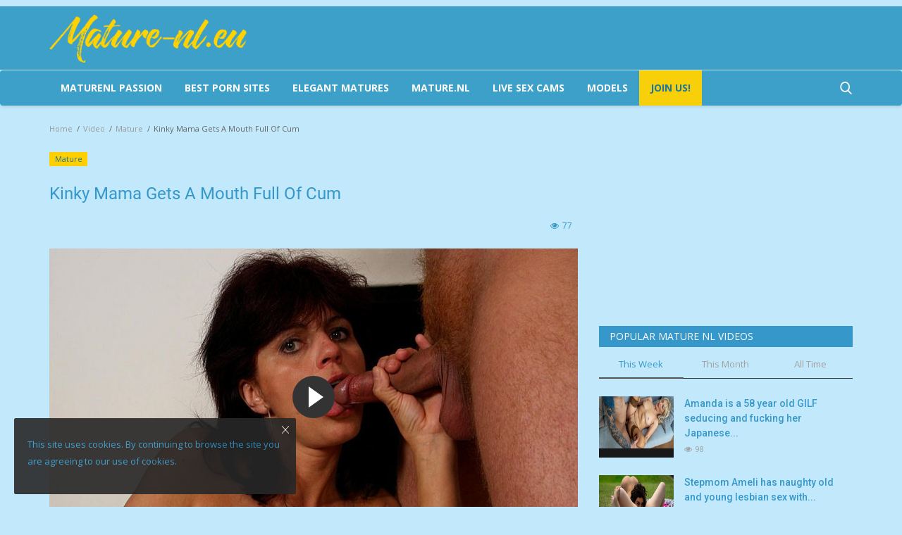

--- FILE ---
content_type: text/html; charset=UTF-8
request_url: https://mature-nl.eu/kinky-mama-gets-a-mouth-full-of-cum
body_size: 18047
content:
<!DOCTYPE html>
<html lang="en">
<head>
<!-- Google Tag Manager -->
<script>(function(w,d,s,l,i){w[l]=w[l]||[];w[l].push({'gtm.start':
new Date().getTime(),event:'gtm.js'});var f=d.getElementsByTagName(s)[0],
j=d.createElement(s),dl=l!='dataLayer'?'&l='+l:'';j.async=true;j.src=
'https://www.googletagmanager.com/gtm.js?id='+i+dl;f.parentNode.insertBefore(j,f);
})(window,document,'script','dataLayer','GTM-MF76MNJ');</script>
<!-- End Google Tag Manager -->
    <meta charset="utf-8">
    <meta http-equiv="X-UA-Compatible" content="IE=edge">
    <meta name="viewport" content="width=device-width, initial-scale=1">
    <title>Kinky Mama Gets A Mouth Full Of Cum - Mature-nl.eu</title>
    <meta name="description" content="Kinky Mama Gets A Mouth Full Of Cum free sex videos and photos on the Mature-nl.eu. Enjoy beautiful mature women on your devices."/>
    <meta name="keywords" content="Cum,Mama,Mature HD,Mature Lady,Mature nl,Mature NL Blowjob,Mature nl free,Mature nl HD,Mature nl porn,Mature NL Solo,Mature nl stream,Mature nl tube,Mature nl videos,Mature Porn,Mature Tube,Maturenl,NL Mature,"/>
    <meta name="author" content="Mature-nl.eu"/>
    <meta property="og:locale" content="en_US"/>
    <meta property="og:site_name" content="Mature-nl.eu"/>
    <meta property="og:type" content="article"/>
    <meta property="og:title" content="Kinky Mama Gets A Mouth Full Of Cum"/>
    <meta property="og:description" content="Kinky Mama Gets A Mouth Full Of Cum free sex videos and photos on the Mature-nl.eu. Enjoy beautiful mature women on your devices."/>
    <meta property="og:url" content="https://mature-nl.eu/kinky-mama-gets-a-mouth-full-of-cum"/>
    <meta property="og:image" content="https://mature-nl.eu/uploads/images/2021/05/image_750x500_609197bb9ed7a.jpg"/>
    <meta property="og:image:width" content="750"/>
    <meta property="og:image:height" content="422"/>
    <meta property="article:author" content="Mature.nl"/>
    <meta property="fb:app_id" content=""/>
    <meta property="article:tag" content="Cum"/>
    <meta property="article:tag" content="Mama"/>
    <meta property="article:tag" content="Mature HD"/>
    <meta property="article:tag" content="Mature Lady"/>
    <meta property="article:tag" content="Mature nl"/>
    <meta property="article:tag" content="Mature NL Blowjob"/>
    <meta property="article:tag" content="Mature nl free"/>
    <meta property="article:tag" content="Mature nl HD"/>
    <meta property="article:tag" content="Mature nl porn"/>
    <meta property="article:tag" content="Mature NL Solo"/>
    <meta property="article:tag" content="Mature nl stream"/>
    <meta property="article:tag" content="Mature nl tube"/>
    <meta property="article:tag" content="Mature nl videos"/>
    <meta property="article:tag" content="Mature Porn"/>
    <meta property="article:tag" content="Mature Tube"/>
    <meta property="article:tag" content="Maturenl"/>
    <meta property="article:tag" content="NL Mature"/>
    <meta property="article:published_time" content="2021-05-04 20:51:39"/>
    <meta property="article:modified_time" content="2021-05-04 20:51:39"/>
    <meta name="twitter:card" content="summary_large_image"/>
    <meta name="twitter:site" content="@Mature-nl.eu"/>
    <meta name="twitter:creator" content="@Mature.nl"/>
    <meta name="twitter:title" content="Kinky Mama Gets A Mouth Full Of Cum"/>
    <meta name="twitter:description" content="Kinky Mama Gets A Mouth Full Of Cum free sex videos and photos on the Mature-nl.eu. Enjoy beautiful mature women on your devices."/>
    <meta name="twitter:image" content="https://mature-nl.eu/uploads/images/2021/05/image_750x500_609197bb9ed7a.jpg"/>
    <link rel="canonical" href="https://mature-nl.eu/kinky-mama-gets-a-mouth-full-of-cum"/>
    <link rel="shortcut icon" type="image/png" href="https://mature-nl.eu/uploads/logo/logo_60918146761ad3.png"/>
    <link href="https://mature-nl.eu/assets/vendor/font-icons/css/font-icon.min.css" rel="stylesheet"/>
    <link href="https://fonts.googleapis.com/css?family=Open+Sans:300,400,600,700&display=swap&subset=cyrillic,cyrillic-ext,greek,greek-ext,latin-ext,vietnamese" rel="stylesheet">    <link href="https://fonts.googleapis.com/css?family=Roboto:300,400,500,700&display=swap&subset=cyrillic,cyrillic-ext,greek,greek-ext,latin-ext,vietnamese" rel="stylesheet">        <link href="https://mature-nl.eu/assets/vendor/bootstrap/css/bootstrap.min.css" rel="stylesheet"/>
    <link href="https://mature-nl.eu/assets/css/style-1.8.min.css" rel="stylesheet"/>
    <link href="https://mature-nl.eu/assets/css/plugins-1.7.css" rel="stylesheet"/>
    <link rel="stylesheet" href="https://cdnjs.cloudflare.com/ajax/libs/fancybox/3.5.7/jquery.fancybox.min.css">
    <script src='https://cdnjs.cloudflare.com/ajax/libs/jquery/3.1.1/jquery.min.js'></script>

    <link href="https://mature-nl.eu/assets/css/dark.min.css" rel="stylesheet"/>
    <link href="https://mature-nl.eu/assets/css/colors/yellow.min.css" rel="stylesheet"/>
    <script>var rtl = false;</script>

    <style>body {font-family: "Open Sans", Helvetica, sans-serif  } .font-1,.post-content .post-summary {font-family: "Roboto", Helvetica, sans-serif}.font-text{font-family: Verdana, Helvetica, sans-serif}.h1, .h2, .h3, .h4, .h5, .h6, h1, h2, h3, h4, h5, h6 {font-family: "Roboto", Helvetica, sans-serif}.section-mid-title .title {font-family: "Roboto", Helvetica, sans-serif}.section .section-content .title {font-family: "Roboto", Helvetica, sans-serif}.section .section-head .title {font-family: "Open Sans", Helvetica, sans-serif}.sidebar-widget .widget-head .title {font-family: "Open Sans", Helvetica, sans-serif}.post-content .post-text {font-family: Verdana, Helvetica, sans-serif}  .top-bar,.news-ticker-title,.section .section-head .title,.sidebar-widget .widget-head,.section-mid-title .title, #comments .comment-section > .nav-tabs > .active > a {background-color: #161924} .section .section-head,.section-mid-title, .comment-section .nav-tabs {border-bottom: 2px solid #161924;} .post-content .post-summary h2 {font-family: Verdana, Helvetica, sans-serif}</style>
    <style>

.post-content .post-meta span {
    font-size: 12px;
    color: #3698ca;
}
.photos {
    height: auto!important;
}
.post-item-mid .title a {
    display: block;
    overflow: hidden;
    white-space: nowrap;
    text-overflow: ellipsis;
}
@media (max-width: 767px) {
.col-sm-3 {
    width: 50%;
    float:left;
}
}
@media (max-width: 767px) {
.col-sm-2 {
    width: 50%;
    float:left;
}
}
.section .nav-tabs>li.active>a, .section .nav-tabs>li.active>a:focus, .section .nav-tabs>li.active>a:hover {
    background-color: transparent!important;
    color: #3da0c9;
}
.post-item-image {
     object-fit: cover;
}
.post-item-mid .post-item-image {
    height: auto;
}
@media (max-width: 480px) {
.post-item-video-big .caption {
    padding: 0 10px 10px;
    display: none;
}
}
.header-wide {
   margin-top:10px
}
.header-wide img {
    width:1170px;
    max-width:100%;
}
@media screen and (max-width: 819px) {
 .d-none {
     display:none
}
}
@media screen and (max-width: 819px) {
   .post-meta {
    display: none
}
}
.box {
    position: relative;
    display: block;
}
.box span {
    background-color: rgba(0,0,0,0.5);
    position: absolute;
    left: 0px;
    top: 0px;
    padding: 5px 12px;
    color: #fff;
    font-size: 1.4rem;
    font-family: Open-sans,sans-serif;
    text-transform: none;
    z-index: 2;
}
@media only screen and (max-width: 1590px) {
.box span {
    padding: 4px 10px;
    font-size: 1.3rem;
}
}
.reactions .col-reaction {
    width: 48%;
    margin-right: 5.8px;
    cursor: pointer;
    margin-bottom: 5px;
    float: left;
}
.reactions .progress {
    background-color: #3698ca;
}
.reactions .btn-reaction-voted span {
    color: #1d769b;
}
</style>    <link href="https://mature-nl.eu/assets/css/custom-style.css" rel="stylesheet"/>


    <script src="https://mature-nl.eu/assets/js/jquery-1.12.4.min.js"></script>
    
    <!-- HTML5 shim and Respond.js for IE8 support of HTML5 elements and media queries -->
    <!-- WARNING: Respond.js doesn't work if you view the page via file:// -->
    <!--[if lt IE 9]>
    <script src="https://oss.maxcdn.com/html5shiv/3.7.3/html5shiv.min.js"></script>
    <script src="https://oss.maxcdn.com/respond/1.4.2/respond.min.js"></script>
    <![endif]-->
<style>
@media (prefers-color-scheme: dark) {
body{background-color: #171a24!important;color: #eee !important;}a, label, h1, h2, h3, h4, h5, h6, strong{color: #eee;}p{color: #cdcdcd;}iframe{border: 0 !important;}.form-group input, .form-group input:invalid, .form-group input:valid, textarea{background: #272727 !important;border: 1px solid #2D2D2D !important;color: #eee !important;}.dropdown-menu{background-color: #161616 !important;border: #000 !important;}.dropdown-menu > li > a{color: #eee !important;}.dropdown-menu > li > a:hover{background-color: #1c1c1c;}.dropdown-menu > li > a:focus, .dropdown-menu > li > a:hover{background-color: #1c1c1c !important;}.page-breadcrumb .breadcrumb .breadcrumb-item{color: #666;}.breadcrumb .breadcrumb-item a, .breadcrumb .breadcrumb-item span{color: #666;}.breadcrumb > li + li::before{color: #666;}.page-breadcrumb .breadcrumb .breadcrumb-item a{color: #999;}.pagination li a{background-color: #272727;border-color: #272727;color: #a0a0a0;}.btn-switch-mode-mobile{background-color: #272727 !important;border: 1px solid #272727;color: #eee !important;}.modal-content{background-color: #1c1c1c;}.auth-modal .modal-header .modal-title{color: #fbfbfb;}.custom-checkbox .checkbox-icon{border: 1px solid #373737;background-color: #373737;}.p-auth-modal-or{color: #a0a0a0;}.auth-modal .modal-header .close{color: #fbfbfb;}.add-post-modal .item{background-color: #272727;}.add-post-modal .item:hover{background-color: #1c1c1c;}.add-post-modal .item:hover .item-icon{background-color: #161616;}.add-post-modal .item .title{color: #eee !important;}.add-post-modal .item-icon{background-color: #1c1c1c;}.add-post-modal .item-icon i{color: #dbdbdb !important;}.add-post-modal .item .desc{color: #a0a0a0;}.add-post-modal .close{color: #fbfbfb;}.link-forget{color: #eee !important;}.p-auth-modal{color: #a0a0a0;}.top-bar .top-menu .dropdown li a:hover{background-color: #1c1c1c;}.profile-dropdown .dropdown-menu li:last-child{border-top: 1px solid #161616 !important;}.top-bar .top-menu .dropdown li a i{color: #eee;}.main-menu{background-color: #171a24;border-top: 1px solid #4fa0c1;border-bottom: 1px solid #4fa0c1;}.navbar-default .navbar-nav > li > a{color: #fbfbfb !important;}.navbar-default .navbar-nav > .active > a, .navbar-default .navbar-nav > .active > a:focus, .navbar-default .navbar-nav > .active > a:hover{background-color: #161616;}.navbar-default .sub-menu-left{background-color: #161616;}.megamenu .dropdown.megamenu-fw .dropdown-menu{top: 50px;}.navbar-default .sub-menu-left .nav-sub-categories li a{background: #161616;border-bottom: 1px solid #161616;color: #eee !important;}.navbar-default .sub-menu-left .nav-sub-categories li a:hover{background-color: #1c1c1c;}.navbar-default .sub-menu-left .nav-sub-categories .active a{background-color: #1c1c1c;}.navbar-default .sub-menu-right{background-color: #1c1c1c;}.dropdown-more > li{border-bottom: 1px solid #1c1c1c;}.dropdown-more > li > ul > li{border-bottom: 1px solid #1c1c1c;}.search-form{background-color: #161616;}.search-form .form-input{color: #eee;background-color: #212534;}.section .nav-tabs > li.active > a, .section .nav-tabs > li.active > a:focus, .section .nav-tabs > li.active > a:hover{background-color: transparent !important;color: #fbfbfb;}.section .nav-tabs > li > a:focus, .section .nav-tabs > li > a:hover, .section .nav-tabs > li > a:active{background-color: transparent !important;color: #fbfbfb;}.bnt-news-ticker{border: 1px solid #373737;color: #eee;}.section .nav-tabs > li > a{color: #a0a0a0;}.btn-load-more{background-color: #272727;border-color: #272727;color: #a0a0a0;}.widget-popular-posts .nav-tabs{border-bottom: 1px solid #373737;}.widget-popular-posts .nav-tabs .active{border-bottom: 2px solid #555;}.widget-popular-posts .nav-tabs li a{color: #a0a0a0;}.widget-popular-posts .nav-tabs .active a{color: #fbfbfb !important;}.widget-popular-posts .tab-content .loader-popular-posts .spinner > div{background-color: #bcbcbc;}.small-post-meta span, .small-post-meta a{color: #a0a0a0;}.post-item .description{color: #a0a0a0;}.sidebar-widget .tag-list li a{background-color: #272727;color: #a0a0a0;}.custom-radio .checkbox-icon{border: 1px solid #373737;}.poll{border-bottom: 1px solid #373737;}.poll .result .progress{background-color: #373737;color: #fbfbfb;}.post-item-image{background-color: #191919;}.featured-slider .featured-slider-item{background-color: #191919;}#featured .featured-box .box-inner{background-color: #191919;}.post-item-small .left{background-color: #191919;}.page-content{color: #cdcdcd;}.page-contact{color: #cdcdcd;}.contact-item .contact-icon{color: #a0a0a0;}.contact-info{color: #eee;}.contact-social ul li a{border: 1px solid #373737;color: #a0a0a0;}.login-box{background-color: #1c1c1c;border-color: #272727;}.auth-title{color: #fbfbfb;}.last-seen{color: #a0a0a0;}.profile-details .description{color: #cdcdcd;}.profile-details .user-contact .info{color: #a0a0a0;border-right: 1px solid #373737;}.profile-buttons ul li a{color: #eee;background-color: #373737;}.widget-followers .widget-head{border-bottom: 1px solid #373737;}.profile-tabs .nav .nav-item .nav-link{color: #eee;}.profile-tabs .nav .active .nav-link{background-color: #272727;}.profile-tabs .nav .nav-link:hover, .profile-tabs .nav .nav-link:focus{background-color: #272727;}.post-content .title{color: #fbfbfb;}.title-post-item{color: #fbfbfb;}.post-content .post-text{color: #cdcdcd;}.post-content .img-description{color: #a0a0a0;}.post-content .post-meta span a{color: #a0a0a0 !important;}.post-content .post-tags .tag-list li a{border: 2px solid #373737;color: #a0a0a0;}.post-next-prev{border-top: 1px solid #373737;}.post-next-prev .left{border-right: 1px solid #373737;}.reactions .progress{background-color: #272727;}.reactions .progress-bar-vertical .span-vote{color: #eee;}.reactions .btn-reaction{background-color: #272727;color: #eee;}.disable-voting{background-color: #272727 !important;}.disable-voting span{color: #eee !important;}.about-author{border-top: 1px solid #373737;border-bottom: 1px solid #373737;}.about-author-row{color: #cdcdcd !important;}.comment-section .comments .comment-list li .right .username{color: #eee !important;}.comment-section .comments .comment-list li .right .comment{color: #cdcdcd !important;}.comment-section .comment-meta a{color: #a0a0a0 !important;}.comment-section .comment-meta a:hover{color: #eee !important;}.comment-section .comment-meta .btn-delete-comment{color: #d43f3a !important;}.comment-section .comment-meta .btn-delete-comment:hover{color: #d43f3a !important;}div#amplitude-player{background: transparent !important;}div#amplitude-left div#player-left-bottom{background-color: #272727 !important;}div#amplitude-left div#player-left-bottom div#meta-container span.song-name{color: #607D8B !important;}div#amplitude-right{border-top: 2px solid #373737 !important;}#amplitude-right .list-row{border-bottom: 1px solid #373737 !important;}div#amplitude-right div.song div.song-meta-data span.song-title{color: #eee !important;}.quiz-container .quiz-question{border-bottom: 1px solid #373737;}.quiz-container .question-answers .answer-format-image .answer{background-color: #272727;border: 1px solid #272727;}.quiz-container .question-answers .answer-format-image .answer:hover{background-color: #161616;border: 1px solid #161616;}.quiz-container .answer-format-text .answer .answer-text{color: #eee;}.quiz-container .question-answers .answer-format-image .answer-bottom .answer-text{color: #eee;}.quiz-container .question-answers .answer-format-image .answer-bottom .quiz-answer-icon{color: #a0a0a0;}.quiz-container .answer-format-text .quiz-answer-icon{color: #a0a0a0;}.quiz-container .answer-format-text .answer{border: 1px solid #2D2D2D;}.quiz-container .answer-format-text .answer:hover{border-color: #4B4B4B;}.label-reaction{color: #eee;}#footer{background-color: #212534;color: #eee;}.f-random-list li .title a{color: #eee;}.f-widget-follow ul li a{color: #eee !important;background-color: #272727;}.nav-footer li a{color: #eee;}.footer-bottom{border-top: 1px solid #272727;}.cookies-warning{background-color: #272727;border: 1px solid #272727;}.cookies-warning .text{color: #eee;}.cookies-warning .icon-cl{color: #fbfbfb !important;}.swal-modal{background-color: #1c1c1c !important;}.swal-modal .swal-text{color: #eee !important;}.swal-button--cancel{color: #eee !important;background-color: #272727 !important;}.top-menu .lbl-earnings{color: #eee !important;}.top-bar .top-menu li span{color: #eee !important;}.table > thead > tr > th{border-bottom: 2px solid #373737;}.table-striped td, .table-striped th{border-top: 1px solid #313131 !important;}.table-striped tbody tr:nth-of-type(2n+1){background-color: transparent !important;}.nav-payout-accounts li a{color: #eee !important;background-color: #272727 !important;}.earnings-box{background-color: #272727;}.earnings-box strong{color: #eee;}.earnings-box label{color: #c4c4c4;}.nav-mobile-header{background-color: #212534;border-bottom: 1px solid #4fa0c1;}.nav-mobile-header-container .mobile-search .search-icon{color: #eee !important;}.nav-mobile-header-container .menu-icon a{color: #eee !important;}.mobile-nav-search .search-form{border-top: 0 !important;}.nav-mobile{background-color: #171a24;}.nav-mobile .navbar-nav .nav-item .nav-link{color: #eee;}.nav-mobile .navbar-nav .nav-item .nav-link i{color: #eee;}.nav-mobile .nav-mobile-footer{background-color: #212534;border-top: 1px solid #4fa0c1;}.nav-mobile .profile-dropdown .image-profile-drop{color: #eee !important;}.nav-mobile .profile-dropdown .dropdown-menu > li > a{color: #eee !important;}.logo-banner{padding:0;background-color:#212534}.top-bar .top-menu>li>a{color:#ccc}.top-bar .top-menu>li>a:hover{color:#ffd200}.top-bar{background-color:#171a24}
}
</style>

<script type="application/ld+json">[{
        "@context": "http://schema.org",
        "@type": "Organization",
        "url": "https://mature-nl.eu/",
        "logo": {"@type": "ImageObject","width": 190,"height": 60,"url": "https://mature-nl.eu/uploads/logo/logo_6351023968a9f.png"}

    },
    {
        "@context": "http://schema.org",
        "@type": "WebSite",
        "url": "https://mature-nl.eu/",
        "potentialAction": {
            "@type": "SearchAction",
            "target": "https://mature-nl.eu/search?q={search_term_string}",
            "query-input": "required name=search_term_string"
        }
    }]
    </script>
    <script type="application/ld+json">
        {
            "@context": "https://schema.org",
            "@type": "VideoObject",
            "name": "Kinky Mama Gets A Mouth Full Of Cum",
            "description": "Kinky Mama Gets A Mouth Full Of Cum free sex videos and photos on the Mature-nl.eu. Enjoy beautiful mature women on your devices.",
            "thumbnailUrl": [
                "https://mature-nl.eu/uploads/images/2021/05/image_750x_609197bbb13ad.jpg"
              ],
            "uploadDate": "2021-05-04T20:51:39+0200",
            "contentUrl": "https://mature-nl.eu/kinky-mama-gets-a-mouth-full-of-cum",
            "embedUrl": "https://cdn.storage.mature500.com/8574/fullStream.mp4"
        }
    </script>

<script src="https://cdn.onesignal.com/sdks/web/v16/OneSignalSDK.page.js" defer></script>
<script>
  window.OneSignalDeferred = window.OneSignalDeferred || [];
  OneSignalDeferred.push(function(OneSignal) {
    OneSignal.init({
      appId: "3c90408a-e0f1-4402-b7a0-838162b0c93f",
    });
  });
</script>
</head>
<body>
<!-- Google Tag Manager (noscript) -->
<noscript><iframe src="https://www.googletagmanager.com/ns.html?id=GTM-MF76MNJ"
height="0" width="0" style="display:none;visibility:hidden"></iframe></noscript>
<!-- End Google Tag Manager (noscript) -->
<header id="header">
    <div class="top-bar">
    <div class="custom-top container">
        <div class="col-sm-12">
            <div class="row">
                <ul class="top-menu top-menu-left">
		            



                </ul>
                
            </div>
        </div>
    </div><!--/.container-->
</div><!--/.top-bar-->
    <div class="logo-banner">
        <div class="container">
            <div class="col-sm-12">
                <div class="row">
                    <div class="left">
                        <a href="https://mature-nl.eu/">
                            <img src="https://mature-nl.eu/uploads/logo/logo_63510247c2944.png" alt="logo" class="logo">
                        </a>
                    </div>
                    <div class="right">
                        <div class="pull-right">
                            <!--Include banner-->
                            

                        </div>
                    </div>
                </div>
            </div>
        </div><!--/.container-->
    </div><!--/.top-bar-->
    <nav class="navbar navbar-default main-menu megamenu">
    <div class="container">
        <div class="collapse navbar-collapse">
            <div class="row">
                <ul class="nav navbar-nav">
                                                                                                           
						                    
                                           <li><a href="https://maturenlpassion.com" title="Maturenl Passion" target="_blank" rel="noopener"/>Maturenl Passion</a></li>

                                            <li><a href="https://famouspornsites.com" title="FamousPornSites.com" target="_blank" rel="noopener"/>Best Porn Sites</a></li>
                                            <li><a href="https://elegantmatures.com" title="Mature Porn Pics" target="_blank" rel="noopener"/>Elegant Matures</a></li>
                        <li><a href="https://maturenl.nl" target="_blank">Mature.nl</a></li>

                        
                        <li><a href="https://track.adstatmanager.com/adtracker/click/7?source=mature_nl_eu_header" target="_blank" rel="nofollow noopener">Live Sex Cams</a></li>
                        <li><a href="https://track.adstatmanager.com/adtracker/click/11?source=mature_nl_eu_header" target="_blank" rel="noopener nofollow">MODELS</a></li>
                                            <li class="live ">
                                                <a style="color: #1d769b!important;" href="https://track.adstatmanager.com/adtracker/click/10?source=mature_nl_eu_join_header" target="_blank" rel="noopener nofollow">
                                                    Join Us!                                                </a>
                                            </li>
                                        
                                    </ul>
                <ul class="nav navbar-nav navbar-right">
                    <li class="li-search">
                        <a class="search-icon"><i class="icon-search"></i></a>
                        <div class="search-form">
                            <form action="https://mature-nl.eu/search" method="get" id="search_validate" accept-charset="utf-8">
                            <input type="text" name="q" maxlength="300" pattern=".*\S+.*" class="form-control form-input" placeholder="Search..."  required>
                            <button class="btn btn-default"><i class="icon-search"></i></button>
                            </form>                        </div>
                    </li>
                </ul>
            </div>
        </div><!-- /.navbar-collapse -->
    </div>
</nav>


    <div class="mobile-nav-container">
        <div class="nav-mobile-header">
            <div class="container-fluid">
                <div class="row">
                    <div class="nav-mobile-header-container">
                        <div class="menu-icon">
                            <a href="javascript:void(0)" class="btn-open-mobile-nav"><i class="icon-menu"></i></a>
                        </div>
                        <div class="mobile-logo">
                            <a href="https://mature-nl.eu/">
                                <img src="https://mature-nl.eu/uploads/logo/logo_63510247c2944.png" alt="logo" class="logo">
                            </a>
                        </div>
                        <div class="mobile-search">
                            <a class="search-icon"><i class="icon-search"></i></a>
                        </div>
                    </div>
                </div>
            </div>
        </div>
    </div>

</header>
<!--<div class="header-wide"><img src="/uploads/header-wide.png" alt="Mature-nl.eu" />-->
<div id="overlay_bg" class="overlay-bg"></div>

<div class="mobile-nav-search">
    <div class="search-form">
        <form action="https://mature-nl.eu/search" method="get" accept-charset="utf-8">
        <input type="text" name="q" maxlength="300" pattern=".*\S+.*"
               class="form-control form-input"
               placeholder="Search..." required>
        <button class="btn btn-default"><i class="icon-search"></i></button>
        </form>    </div>
</div>
<div id="navMobile" class="nav-mobile">
    <div class="nav-mobile-inner">
        <div class="row">
            <div class="col-sm-12 mobile-nav-buttons">
                            </div>
        </div>

                <div class="row">
            <div class="col-sm-12">
                <ul class="nav navbar-nav">
                                                                            <li class="nav-item">
                                        <a href="https://track.adstatmanager.com/adtracker/click/10?source=mature_nl_eu_join_header" class="nav-link">
                                            Join Us!                                        </a>
                                        <a href="https://elegantmatures.com" class="nav-link" title="Mature Porn Pics" target="_blank" rel="noopener"/>Elegant Matures</a>
                                        <a href="https://famouspornsites.com" class="nav-link" title="FamousPornSites.com" target="_blank"/>Best Porn Sites</a>
                                        <a href="https://track.adstatmanager.com/adtracker/click/7?source=mature_nl_eu_header" class="nav-link" title="Waxicams" target="_blank"/>Live Sex Cams - JOIN NOW FOR FREE!</a>
                                    </li>
                                    
                                
                                    </ul>
            </div>
        </div>
    </div>

    <div class="nav-mobile-footer">
        <ul class="mobile-menu-social">
            <!--Include social media links-->
                <!--if facebook url exists-->
    <!--if twitter url exists-->
    <li>
        <a class="twitter" href="https://twitter.com/maturenlnl"
           target="_blank"><i class="icon-twitter"></i></a>
    </li>
    <!--if pinterest url exists-->
    <!--if instagram url exists-->
    <!--if linkedin url exists-->

    <!--if vk url exists-->

    <!--if telegram url exists-->

    <!--if youtube url exists-->

    <!--if rss active-->
    <li>
        <a class="rss" href="https://mature-nl.eu/rss-feeds"><i class="icon-rss"></i>
        </a>
    </li>
        </ul>
    </div>
</div>

<!-- Section: wrapper -->
<div id="wrapper">
    <div class="container">
        <div class="row">
            <!-- breadcrumb -->
            <div class="col-sm-12 page-breadcrumb">
                <ol class="breadcrumb">
                    <li class="breadcrumb-item">
                        <a href="https://mature-nl.eu/">Home</a>
                    </li>
                                                    <li class="breadcrumb-item active">
                                    <a href="https://mature-nl.eu/videos">Video</a>
                                </li>
                                                            <li class="breadcrumb-item active">
                                    <a href="https://mature-nl.eu/videos/mature">Mature</a>
                                </li>
                                                <li class="breadcrumb-item active"> Kinky Mama Gets A Mouth Full Of Cum</li>
                </ol>
            </div>

            <div id="content" class="col-sm-8 col-xs-12">
                <div class="post-content">
                    <p class="m-0">
                        <a href="https://mature-nl.eu/videos/mature" title="Maturenl">
                            
                                                        <label class="category-label" style="background-color: #ffcf00">
                                Mature                            </label>
                                                    </a>
                                            </p>

                    <h1 class="title">Kinky Mama Gets A Mouth Full Of Cum</h1>

                    <div class="post-meta">
                        
                        <div class="post-details-meta-date">
                                                    </div>

                        <div class="post-comment-pageviews">
                                                                                        <span><i class="icon-eye"></i>77</span>
                                                    </div>
                    </div>                    
                    
                                        

                    

                    <link href="https://mature-nl.eu/assets/vendor/plyr/plyr.css" rel="stylesheet"/>
<div class="show-on-page-load">
    <link rel="stylesheet" href="https://cdn.fluidplayer.com/v2/current/fluidplayer.min.css" type="text/css">
<script src="https://cdn.fluidplayer.com/v2/current/fluidplayer.min.js"></script>
        <div class="video-player">
            <video id="my-video" controls="" style="width: 960px; height: 540px;">
                <source src="https://cdn.storage.mature500.com/8574/fullStream.mp4" type="video/mp4">
            </video>
<script>
video = document.getElementById('my-video');
video.addEventListener('pause',function() {       
window.location.href = 'https://mature-nl.eu/out/1654';})
</script>


<script type="application/javascript">
    var testVideo = fluidPlayer(
        "my-video",
        {
            layoutControls: {
  fillToContainer: true,
  posterImage: "https://mature-nl.eu/uploads/images/2021/05/image_750x_609197bbb13ad.jpg",
},
vastOptions: {
            // Parameters to customise how the ads are displayed & behave
        }
            
}
    );
</script>
                
            
        </div>
    
</div>

<!-- Plyr JS-->
<script src="https://mature-nl.eu/assets/vendor/plyr/plyr.min.js"></script>
<script src="https://mature-nl.eu/assets/vendor/plyr/plyr.polyfilled.min.js"></script>
<script>
    const player = new Plyr('#player');
    $(document).ajaxStop(function () {
        const player = new Plyr('#player');
    });
</script>
                    

                    <div class="post-text">
                                            </div>
                    
                    


                    <!--Optional Url Button -->
                                                                <div class="optional-url-cnt" style="margin-top:5px">
                            <a href="https://mature-nl.eu/out/1654" class="btn btn-md btn-custom-btn" target="_blank" rel="nofollow">
                                Watch the full video&nbsp;&nbsp;&nbsp;<i class="icon-long-arrow-right" aria-hidden="true"></i>
                            </a>
                        </div>
                    
                    <!--Optional Url Button -->
                    
                    <!--Optional Link Button -->
                                            <div class="optional-link-cnt">
                            <a href="https://maturenlpornpics.com" class="btn btn-md btn-custom-btn-link" target="_blank" rel="nofollow" style="margin-top:20px;margin-bottom:5px"">
                                Photo gallery HERE&nbsp;&nbsp;&nbsp;<i class="icon-long-arrow-right" aria-hidden="true"></i>
                            </a>
                        </div>
                    
                    <!-- Yes!Mature.nl -->
                   <!-- <div class="optional-link-cnt">
                            <a href="https://yesmature.nl" class="btn btn-md btn-custom-btn-link" style="margin-top:20px;margin-bottom:5px" title="Maturenl">
                                Yes! Mature.nl&nbsp;&nbsp;&nbsp;<i class="icon-long-arrow-right" aria-hidden="true"></i>
                            </a>
                        </div>-->

                   

                    
                    <div class="post-tags" style="margin-bottom:15px">
                                                    <h2 class="tags-title">Tags:</h2>
                            <ul class="tag-list">
                                                                    <li>
                                        <a href="https://mature-nl.eu/tag/cum">
                                            Cum                                        </a>
                                    </li>
                                                                    <li>
                                        <a href="https://mature-nl.eu/tag/mama">
                                            Mama                                        </a>
                                    </li>
                                                                    <li>
                                        <a href="https://mature-nl.eu/tag/mature-hd">
                                            Mature HD                                        </a>
                                    </li>
                                                                    <li>
                                        <a href="https://mature-nl.eu/tag/mature-lady">
                                            Mature Lady                                        </a>
                                    </li>
                                                                    <li>
                                        <a href="https://mature-nl.eu/tag/mature-nl">
                                            Mature nl                                        </a>
                                    </li>
                                                                    <li>
                                        <a href="https://mature-nl.eu/tag/mature-nl-blowjob">
                                            Mature NL Blowjob                                        </a>
                                    </li>
                                                                    <li>
                                        <a href="https://mature-nl.eu/tag/mature-nl-free">
                                            Mature nl free                                        </a>
                                    </li>
                                                                    <li>
                                        <a href="https://mature-nl.eu/tag/mature-nl-hd">
                                            Mature nl HD                                        </a>
                                    </li>
                                                                    <li>
                                        <a href="https://mature-nl.eu/tag/mature-nl-porn">
                                            Mature nl porn                                        </a>
                                    </li>
                                                                    <li>
                                        <a href="https://mature-nl.eu/tag/mature-nl-solo">
                                            Mature NL Solo                                        </a>
                                    </li>
                                                                    <li>
                                        <a href="https://mature-nl.eu/tag/mature-nl-stream">
                                            Mature nl stream                                        </a>
                                    </li>
                                                                    <li>
                                        <a href="https://mature-nl.eu/tag/mature-nl-tube">
                                            Mature nl tube                                        </a>
                                    </li>
                                                                    <li>
                                        <a href="https://mature-nl.eu/tag/mature-nl-videos">
                                            Mature nl videos                                        </a>
                                    </li>
                                                                    <li>
                                        <a href="https://mature-nl.eu/tag/mature-porn">
                                            Mature Porn                                        </a>
                                    </li>
                                                                    <li>
                                        <a href="https://mature-nl.eu/tag/mature-tube">
                                            Mature Tube                                        </a>
                                    </li>
                                                                    <li>
                                        <a href="https://mature-nl.eu/tag/maturenl">
                                            Maturenl                                        </a>
                                    </li>
                                                                    <li>
                                        <a href="https://mature-nl.eu/tag/nl-mature">
                                            NL Mature                                        </a>
                                    </li>
                                                            </ul>
                                            </div>

                    

                    <div class="post-share">
                        <!--include Social Share -->
                        
<ul class="share-box">
    <li class="share-li-lg">
        <a href="javascript:void(0)"
           onclick="window.open('https://www.facebook.com/sharer/sharer.php?u=https://mature-nl.eu/kinky-mama-gets-a-mouth-full-of-cum', 'Share This Post', 'width=640,height=450');return false"
           class="social-btn-lg facebook">
            <i class="icon-facebook"></i>
            <span>Facebook</span>
        </a>
    </li>
    <li class="share-li-lg">
        <a href="javascript:void(0)"
           onclick="window.open('https://twitter.com/share?url=https://mature-nl.eu/kinky-mama-gets-a-mouth-full-of-cum&amp;text=Kinky+Mama+Gets+A+Mouth+Full+Of+Cum', 'Share This Post', 'width=640,height=450');return false"
           class="social-btn-lg twitter">
            <i class="icon-twitter"></i>
            <span>Twitter</span>
        </a>
    </li>
    <li class="share-li-sm">
        <a href="javascript:void(0)"
           onclick="window.open('https://www.facebook.com/sharer/sharer.php?u=https://mature-nl.eu/kinky-mama-gets-a-mouth-full-of-cum', 'Share This Post', 'width=640,height=450');return false"
           class="social-btn-sm facebook">
            <i class="icon-facebook"></i>
        </a>
    </li>
    <li class="share-li-sm">
        <a href="javascript:void(0)"
           onclick="window.open('https://twitter.com/share?url=https://mature-nl.eu/kinky-mama-gets-a-mouth-full-of-cum&amp;text=Kinky+Mama+Gets+A+Mouth+Full+Of+Cum', 'Share This Post', 'width=640,height=450');return false"
           class="social-btn-sm twitter">
            <i class="icon-twitter"></i>
        </a>
    </li>
    <li>
        <a href="javascript:void(0)"
           onclick="window.open('http://www.linkedin.com/shareArticle?mini=true&amp;url=https://mature-nl.eu/kinky-mama-gets-a-mouth-full-of-cum', 'Share This Post', 'width=640,height=450');return false"
           class="social-btn-sm linkedin">
            <i class="icon-linkedin"></i>
        </a>
    </li>
    <li class="li-whatsapp">
        <a href="https://api.whatsapp.com/send?text=Kinky+Mama+Gets+A+Mouth+Full+Of+Cum - https://mature-nl.eu/kinky-mama-gets-a-mouth-full-of-cum"
           class="social-btn-sm whatsapp"
           target="_blank">
            <i class="icon-whatsapp"></i>
        </a>
    </li>
    <li>
        <a href="javascript:void(0)"
           onclick="window.open('http://pinterest.com/pin/create/button/?url=https://mature-nl.eu/kinky-mama-gets-a-mouth-full-of-cum&amp;media=https://mature-nl.eu/uploads/images/2021/05/image_750x_609197bbb13ad.jpg', 'Share This Post', 'width=640,height=450');return false"
           class="social-btn-sm pinterest">
            <i class="icon-pinterest"></i>
        </a>
    </li>
    <li>
        <a href="javascript:void(0)"
           onclick="window.open('http://www.tumblr.com/share/link?url=https://mature-nl.eu/kinky-mama-gets-a-mouth-full-of-cum&amp;title=Kinky+Mama+Gets+A+Mouth+Full+Of+Cum', 'Share This Post', 'width=640,height=450');return false"
           class="social-btn-sm tumblr">
            <i class="icon-tumblr"></i>
        </a>
    </li>
    <li>
        <a href="javascript:void(0)" id="print_post" class="social-btn-sm btn-print">
            <i class="icon-print"></i>
        </a>
    </li>

    <!--Add to Reading List-->
                
</ul>



                     
                    </div>

                </div>

                <!--include next previous post -->
                <div class="col-sm-12 post-next-prev">
    <div class="row">
        <div class="col-sm-6 col-xs-12 left">
                            <p>
                    <a href="https://mature-nl.eu/this-mama-loves-her-toy-boy">
                        <span><i class="icon-angle-left" aria-hidden="true"></i>Previous Article</span>
                    </a>
                </p>
                <h3 class="title">
                    <a href="https://mature-nl.eu/this-mama-loves-her-toy-boy">
                        This Mama Loves Her Toy Boy                    </a>
                </h3>
                    </div>
        <div class="col-sm-6 col-xs-12 right">
                            <p>
                    <a href="https://mature-nl.eu/this-mama-loves-her-toy-boy">
                        <span>Next Article<i class="icon-angle-right" aria-hidden="true"></i></span>
                    </a>
                </p>
                <h3 class="title">
                    <a href="https://mature-nl.eu/this-horny-mama-loves-getting-it-from-behind">
                        This Horny Mama Loves Getting It From Behind                    </a>
                </h3>
                    </div>
    </div>
</div>


                
                <!--Include banner-->
                


                <!--include about author -->
                
                <section class="section section-related-posts">
                    <div class="section-head">
                        
                                                <h4 class="title">More Mature nl Porn Videos</h4>
                                            </div>

                    <div class="section-content">
                        <div class="row">
                                                        
                                
                                <!--include post item-->
                                
                                <!--include post item-->
                                                                <div class="col-sm-4 col-xs-12">
                                    
<!--Post item small-->
<div class="post-item-mid">
            <div class="post-item-image">
            <a href="https://mature-nl.eu/naughty-granny-gets-a-visit-from-her-toy-boy">
                
                    <span style="display:none" class="media-icon"><i class="icon-play-circle"></i><em></em></span>
    
                                <img src="https://mature-nl.eu/assets/img/img_bg_md.png" data-src="https://mature-nl.eu/uploads/images/2021/05/image_380x226_60918b1b7f87f.jpg" alt="Naughty Granny Gets a Visit From Her Toy Boy" class="lazyload img-responsive img-post"/>
            
            </a>
        </div>
        <h3 class="title">
        <a href="https://mature-nl.eu/naughty-granny-gets-a-visit-from-her-toy-boy">
            Naughty Granny Gets a Visit From Her Toy Boy        </a>
    </h3>
    <p class="post-meta">
            <span class="m-r-0"><i class="icon-eye"></i>488</span>
    </p>
</div>
                                </div>
                                
                                                            
                                
                                <!--include post item-->
                                
                                <!--include post item-->
                                                                <div class="col-sm-4 col-xs-12">
                                    
<!--Post item small-->
<div class="post-item-mid">
            <div class="post-item-image">
            <a href="https://mature-nl.eu/horny-british-housewife-getting-wet-and-wild-400">
                
                    <span style="display:none" class="media-icon"><i class="icon-play-circle"></i><em></em></span>
    
                                <img src="https://mature-nl.eu/assets/img/img_bg_md.png" data-src="https://mature-nl.eu/uploads/images/2021/05/image_380x226_60918c4313f96.jpg" alt="Horny British Housewife Getting Wet and Wild" class="lazyload img-responsive img-post"/>
            
            </a>
        </div>
        <h3 class="title">
        <a href="https://mature-nl.eu/horny-british-housewife-getting-wet-and-wild-400">
            Horny British Housewife Getting Wet and Wild        </a>
    </h3>
    <p class="post-meta">
            <span class="m-r-0"><i class="icon-eye"></i>491</span>
    </p>
</div>
                                </div>
                                
                                                            
                                
                                <!--include post item-->
                                
                                <!--include post item-->
                                                                <div class="col-sm-4 col-xs-12">
                                    
<!--Post item small-->
<div class="post-item-mid">
            <div class="post-item-image">
            <a href="https://mature-nl.eu/british-mature-slut-getting-wet-and-wild-719">
                
                    <span style="display:none" class="media-icon"><i class="icon-play-circle"></i><em></em></span>
    
                                <img src="https://mature-nl.eu/assets/img/img_bg_md.png" data-src="https://mature-nl.eu/uploads/images/2021/05/image_380x226_60918e5048ac4.jpg" alt="British Mature Slut Getting Wet and Wild" class="lazyload img-responsive img-post"/>
            
            </a>
        </div>
        <h3 class="title">
        <a href="https://mature-nl.eu/british-mature-slut-getting-wet-and-wild-719">
            British Mature Slut Getting Wet and Wild        </a>
    </h3>
    <p class="post-meta">
            <span class="m-r-0"><i class="icon-eye"></i>383</span>
    </p>
</div>
                                </div>
                                
                                                            
                                
                                <!--include post item-->
                                
                                <!--include post item-->
                                                                <div class="col-sm-4 col-xs-12">
                                    
<!--Post item small-->
<div class="post-item-mid">
            <div class="post-item-image">
            <a href="https://mature-nl.eu/amateur-housewife-loves-to-work-her-hairy-pussy">
                
                    <span style="display:none" class="media-icon"><i class="icon-play-circle"></i><em></em></span>
    
                                <img src="https://mature-nl.eu/assets/img/img_bg_md.png" data-src="https://mature-nl.eu/uploads/images/2021/05/image_380x226_60918fd0b0976.jpg" alt="Amateur Housewife Loves To Work Her Hairy Pussy" class="lazyload img-responsive img-post"/>
            
            </a>
        </div>
        <h3 class="title">
        <a href="https://mature-nl.eu/amateur-housewife-loves-to-work-her-hairy-pussy">
            Amateur Housewife Loves To Work Her Hairy Pussy        </a>
    </h3>
    <p class="post-meta">
            <span class="m-r-0"><i class="icon-eye"></i>384</span>
    </p>
</div>
                                </div>
                                
                                                            
                                
                                <!--include post item-->
                                
                                <!--include post item-->
                                                                <div class="col-sm-4 col-xs-12">
                                    
<!--Post item small-->
<div class="post-item-mid">
            <div class="post-item-image">
            <a href="https://mature-nl.eu/this-hairy-mature-slut-loves-to-play-alone">
                
                    <span style="display:none" class="media-icon"><i class="icon-play-circle"></i><em></em></span>
    
                                <img src="https://mature-nl.eu/assets/img/img_bg_md.png" data-src="https://mature-nl.eu/uploads/images/2021/05/image_380x226_609190ba93afa.jpg" alt="This Hairy Mature Slut Loves To Play Alone" class="lazyload img-responsive img-post"/>
            
            </a>
        </div>
        <h3 class="title">
        <a href="https://mature-nl.eu/this-hairy-mature-slut-loves-to-play-alone">
            This Hairy Mature Slut Loves To Play Alone        </a>
    </h3>
    <p class="post-meta">
            <span class="m-r-0"><i class="icon-eye"></i>356</span>
    </p>
</div>
                                </div>
                                
                                                            
                                
                                <!--include post item-->
                                
                                <!--include post item-->
                                                                <div class="col-sm-4 col-xs-12">
                                    
<!--Post item small-->
<div class="post-item-mid">
            <div class="post-item-image">
            <a href="https://mature-nl.eu/big-breasted-mature-slut-playing-with-herself">
                
                    <span style="display:none" class="media-icon"><i class="icon-play-circle"></i><em></em></span>
    
                                <img src="https://mature-nl.eu/assets/img/img_bg_md.png" data-src="https://mature-nl.eu/uploads/images/2021/05/image_380x226_60918b09d4708.jpg" alt="Big breasted mature slut playing with  herself" class="lazyload img-responsive img-post"/>
            
            </a>
        </div>
        <h3 class="title">
        <a href="https://mature-nl.eu/big-breasted-mature-slut-playing-with-herself">
            Big breasted mature slut playing with  herself        </a>
    </h3>
    <p class="post-meta">
            <span class="m-r-0"><i class="icon-eye"></i>579</span>
    </p>
</div>
                                </div>
                                
                                                            
                                
                                <!--include post item-->
                                
                                <!--include post item-->
                                                                <div class="col-sm-4 col-xs-12">
                                    
<!--Post item small-->
<div class="post-item-mid">
            <div class="post-item-image">
            <a href="https://mature-nl.eu/german-granny-has-sex-with-a-young-guy">
                
                    <span style="display:none" class="media-icon"><i class="icon-play-circle"></i><em></em></span>
    
                                <img src="https://mature-nl.eu/assets/img/img_bg_md.png" data-src="https://mature-nl.eu/uploads/images/2021/05/image_380x226_60918b013ef10.jpg" alt="German granny has sex with a young guy" class="lazyload img-responsive img-post"/>
            
            </a>
        </div>
        <h3 class="title">
        <a href="https://mature-nl.eu/german-granny-has-sex-with-a-young-guy">
            German granny has sex with a young guy        </a>
    </h3>
    <p class="post-meta">
            <span class="m-r-0"><i class="icon-eye"></i>890</span>
    </p>
</div>
                                </div>
                                
                                                            
                                
                                <!--include post item-->
                                
                                <!--include post item-->
                                                                <div class="col-sm-4 col-xs-12">
                                    
<!--Post item small-->
<div class="post-item-mid">
            <div class="post-item-image">
            <a href="https://mature-nl.eu/horny-mature-slut-playing-with-herself-971">
                
                    <span style="display:none" class="media-icon"><i class="icon-play-circle"></i><em></em></span>
    
                                <img src="https://mature-nl.eu/assets/img/img_bg_md.png" data-src="https://mature-nl.eu/uploads/images/2021/05/image_380x226_609190964b0bd.jpg" alt="Horny Mature Slut Playing with Herself" class="lazyload img-responsive img-post"/>
            
            </a>
        </div>
        <h3 class="title">
        <a href="https://mature-nl.eu/horny-mature-slut-playing-with-herself-971">
            Horny Mature Slut Playing with Herself        </a>
    </h3>
    <p class="post-meta">
            <span class="m-r-0"><i class="icon-eye"></i>389</span>
    </p>
</div>
                                </div>
                                
                                                            
                                
                                <!--include post item-->
                                
                                <!--include post item-->
                                                                <div class="col-sm-4 col-xs-12">
                                    
<!--Post item small-->
<div class="post-item-mid">
            <div class="post-item-image">
            <a href="https://mature-nl.eu/british-housewife-toni-lace-playing-with-her-toys-in-bed">
                
                    <span style="display:none" class="media-icon"><i class="icon-play-circle"></i><em></em></span>
    
                                <img src="https://mature-nl.eu/assets/img/img_bg_md.png" data-src="https://mature-nl.eu/uploads/images/2021/05/image_380x226_60918b27e81fc.jpg" alt="British Housewife Toni Lace Playing with Her Toys in Bed" class="lazyload img-responsive img-post"/>
            
            </a>
        </div>
        <h3 class="title">
        <a href="https://mature-nl.eu/british-housewife-toni-lace-playing-with-her-toys-in-bed">
            British Housewife Toni Lace Playing with Her Toys in Bed        </a>
    </h3>
    <p class="post-meta">
            <span class="m-r-0"><i class="icon-eye"></i>457</span>
    </p>
</div>
                                </div>
                                
                                                            
                                
                                <!--include post item-->
                                
                                <!--include post item-->
                                                                <div class="col-sm-4 col-xs-12">
                                    
<!--Post item small-->
<div class="post-item-mid">
            <div class="post-item-image">
            <a href="https://mature-nl.eu/naughty-housewife-playing-with-her-glass-dildo">
                
                    <span style="display:none" class="media-icon"><i class="icon-play-circle"></i><em></em></span>
    
                                <img src="https://mature-nl.eu/assets/img/img_bg_md.png" data-src="https://mature-nl.eu/uploads/images/2021/05/image_380x226_6091903425d25.jpg" alt="Naughty Housewife Playing With Her Glass Dildo" class="lazyload img-responsive img-post"/>
            
            </a>
        </div>
        <h3 class="title">
        <a href="https://mature-nl.eu/naughty-housewife-playing-with-her-glass-dildo">
            Naughty Housewife Playing With Her Glass Dildo        </a>
    </h3>
    <p class="post-meta">
            <span class="m-r-0"><i class="icon-eye"></i>367</span>
    </p>
</div>
                                </div>
                                
                                                            
                                
                                <!--include post item-->
                                
                                <!--include post item-->
                                                                <div class="col-sm-4 col-xs-12">
                                    
<!--Post item small-->
<div class="post-item-mid">
            <div class="post-item-image">
            <a href="https://mature-nl.eu/two-mature-lesbians-go-all-the-way-516">
                
                    <span style="display:none" class="media-icon"><i class="icon-play-circle"></i><em></em></span>
    
                                <img src="https://mature-nl.eu/assets/img/img_bg_md.png" data-src="https://mature-nl.eu/uploads/images/2021/05/image_380x226_60918ce702fec.jpg" alt="Two mature lesbians go all the way" class="lazyload img-responsive img-post"/>
            
            </a>
        </div>
        <h3 class="title">
        <a href="https://mature-nl.eu/two-mature-lesbians-go-all-the-way-516">
            Two mature lesbians go all the way        </a>
    </h3>
    <p class="post-meta">
            <span class="m-r-0"><i class="icon-eye"></i>380</span>
    </p>
</div>
                                </div>
                                
                                                            
                                
                                <!--include post item-->
                                
                                <!--include post item-->
                                                                <div class="col-sm-4 col-xs-12">
                                    
<!--Post item small-->
<div class="post-item-mid">
            <div class="post-item-image">
            <a href="https://mature-nl.eu/big-breasted-british-housewife-getting-very-naughty">
                
                    <span style="display:none" class="media-icon"><i class="icon-play-circle"></i><em></em></span>
    
                                <img src="https://mature-nl.eu/assets/img/img_bg_md.png" data-src="https://mature-nl.eu/uploads/images/2021/05/image_380x226_60918bd666fc4.jpg" alt="Big Breasted British Housewife Getting Very Naughty" class="lazyload img-responsive img-post"/>
            
            </a>
        </div>
        <h3 class="title">
        <a href="https://mature-nl.eu/big-breasted-british-housewife-getting-very-naughty">
            Big Breasted British Housewife Getting Very Naughty        </a>
    </h3>
    <p class="post-meta">
            <span class="m-r-0"><i class="icon-eye"></i>544</span>
    </p>
</div>
                                </div>
                                
                                                            
                                
                                <!--include post item-->
                                
                                <!--include post item-->
                                                                <div class="col-sm-4 col-xs-12">
                                    
<!--Post item small-->
<div class="post-item-mid">
            <div class="post-item-image">
            <a href="https://mature-nl.eu/classy-mature-lady-playing-with-herself-in-bed">
                
                    <span style="display:none" class="media-icon"><i class="icon-play-circle"></i><em></em></span>
    
                                <img src="https://mature-nl.eu/assets/img/img_bg_md.png" data-src="https://mature-nl.eu/uploads/images/2021/05/image_380x226_60918ebabb32f.jpg" alt="Classy Mature Lady Playing with Herself in Bed" class="lazyload img-responsive img-post"/>
            
            </a>
        </div>
        <h3 class="title">
        <a href="https://mature-nl.eu/classy-mature-lady-playing-with-herself-in-bed">
            Classy Mature Lady Playing with Herself in Bed        </a>
    </h3>
    <p class="post-meta">
            <span class="m-r-0"><i class="icon-eye"></i>455</span>
    </p>
</div>
                                </div>
                                
                                                            
                                
                                <!--include post item-->
                                
                                <!--include post item-->
                                                                <div class="col-sm-4 col-xs-12">
                                    
<!--Post item small-->
<div class="post-item-mid">
            <div class="post-item-image">
            <a href="https://mature-nl.eu/sexy-mature-lady-shows-off-great-bush-and-gets-fucked-hard">
                
                    <span style="display:none" class="media-icon"><i class="icon-play-circle"></i><em></em></span>
    
                                <img src="https://mature-nl.eu/assets/img/img_bg_md.png" data-src="https://mature-nl.eu/uploads/images/2021/05/image_380x226_6091902c9c9e5.jpg" alt="Sexy Mature Lady Shows Off Great Bush And Gets Fucked Hard" class="lazyload img-responsive img-post"/>
            
            </a>
        </div>
        <h3 class="title">
        <a href="https://mature-nl.eu/sexy-mature-lady-shows-off-great-bush-and-gets-fucked-hard">
            Sexy Mature Lady Shows Off Great Bush And Gets Fucked Hard        </a>
    </h3>
    <p class="post-meta">
            <span class="m-r-0"><i class="icon-eye"></i>479</span>
    </p>
</div>
                                </div>
                                
                                                            
                                
                                <!--include post item-->
                                
                                <!--include post item-->
                                                                <div class="col-sm-4 col-xs-12">
                                    
<!--Post item small-->
<div class="post-item-mid">
            <div class="post-item-image">
            <a href="https://mature-nl.eu/naughty-cougar-fingering-herself-on-the-couch">
                
                    <span style="display:none" class="media-icon"><i class="icon-play-circle"></i><em></em></span>
    
                                <img src="https://mature-nl.eu/assets/img/img_bg_md.png" data-src="https://mature-nl.eu/uploads/images/2021/05/image_380x226_60918d5377fca.jpg" alt="Naughty Cougar Fingering Herself on the Couch" class="lazyload img-responsive img-post"/>
            
            </a>
        </div>
        <h3 class="title">
        <a href="https://mature-nl.eu/naughty-cougar-fingering-herself-on-the-couch">
            Naughty Cougar Fingering Herself on the Couch        </a>
    </h3>
    <p class="post-meta">
            <span class="m-r-0"><i class="icon-eye"></i>326</span>
    </p>
</div>
                                </div>
                                
                                                                                        </div>
                        </div>
                    </div>

                </section>

                
           
                                        <div id="sidebar" class="col-sm-4 col-xs-12">
                    <!--include sidebar -->
                                    <div class="col-sm-12 col-xs-12 bn-lg-sidebar p-b-30">
                    <div class="row">
                        <script type='text/javascript'>
<!--//<![CDATA[
var url = (location.protocol=='https:'?'https://ads.matureprivate.com/sp/delivery/js.php':'https://ads.matureprivate.com/sp/delivery/js.php');
document.write ("<scr"+"ipt type='text/javascript' src='"+ url +"?advplaces=3'><\/scr"+"ipt>");
//]]>-->
</script>                    </div>
                </div>
            

            <div class="row">
                <div class="col-sm-12">
                    <!--Include Widget Popular Posts-->
                    <!--Widget: Popular Posts-->
<div class="sidebar-widget widget-popular-posts">
    <div class="widget-head">
        <h4 class="title">Popular Mature NL Videos</h4>
    </div>
    <div class="widget-body">
        <ul class="nav nav-tabs">
            <li class="active"><a class="btn-nav-tab" data-toggle="tab" data-date-type="week" data-lang-id="1">This Week</a></li>
            <li><a class="btn-nav-tab" data-toggle="tab" data-date-type="month" data-lang-id="1">This Month</a></li>
            <li><a class="btn-nav-tab" data-toggle="tab" data-date-type="year" data-lang-id="1">All Time</a></li>
        </ul>
        <div class="tab-content">
            <div id="tab_popular_posts_response" class="tab-pane fade in active">
                <ul class="popular-posts">
                                                <li>
                                
<!--Post item small-->
<div class="post-item-small">
            <div class="left">
            <a href="https://mature-nl.eu/amanda-is-a-58-year-old-gilf-seducing-and-fucking-her-japanese-exchange-student-on-the-couch">
                
                    <span style="display:none" class="media-icon"><i class="icon-play-circle"></i><em></em></span>
    
                                <img src="[data-uri]" data-src="https://mature-nl.eu/uploads/images/2025/08/image_1140x422_6899c29f16f6d.jpg" alt="Amanda is a 58 year old GILF seducing and fucking her Japanese exchange student on the couch" class="lazyload img-responsive img-post"/>
            
            </a>
        </div>
        <div class="right">
        <h3 class="title">
            <a href="https://mature-nl.eu/amanda-is-a-58-year-old-gilf-seducing-and-fucking-her-japanese-exchange-student-on-the-couch">
                Amanda is a 58 year old GILF seducing and fucking her Japanese...            </a>
        </h3>
        <p class="small-post-meta">
                <span class="m-r-0"><i class="icon-eye"></i>98</span>
        </p>
    </div>
</div>
                            </li>
                                                    <li>
                                
<!--Post item small-->
<div class="post-item-small">
            <div class="left">
            <a href="https://mature-nl.eu/stepmom-ameli-has-naughty-old-and-young-lesbian-sex-with-her-stepdaughter-lola-danger-outside">
                
                    <span style="display:none" class="media-icon"><i class="icon-play-circle"></i><em></em></span>
    
                                <img src="[data-uri]" data-src="https://mature-nl.eu/uploads/images/2025/08/image_1140x422_6899c2a3e2362.jpg" alt="Stepmom Ameli has naughty old and young lesbian sex with her stepdaughter Lola Danger outside" class="lazyload img-responsive img-post"/>
            
            </a>
        </div>
        <div class="right">
        <h3 class="title">
            <a href="https://mature-nl.eu/stepmom-ameli-has-naughty-old-and-young-lesbian-sex-with-her-stepdaughter-lola-danger-outside">
                Stepmom Ameli has naughty old and young lesbian sex with...            </a>
        </h3>
        <p class="small-post-meta">
                <span class="m-r-0"><i class="icon-eye"></i>98</span>
        </p>
    </div>
</div>
                            </li>
                                                    <li>
                                
<!--Post item small-->
<div class="post-item-small">
            <div class="left">
            <a href="https://mature-nl.eu/british-bbw-cougar-pisses-on-a-young-man">
                
                    <span style="display:none" class="media-icon"><i class="icon-play-circle"></i><em></em></span>
    
                                <img src="[data-uri]" data-src="https://mature-nl.eu/uploads/images/2024/07/image_1140x422_6693910d56a3b.jpg" alt="British BBW Cougar pisses on a young man" class="lazyload img-responsive img-post"/>
            
            </a>
        </div>
        <div class="right">
        <h3 class="title">
            <a href="https://mature-nl.eu/british-bbw-cougar-pisses-on-a-young-man">
                British BBW Cougar pisses on a young man            </a>
        </h3>
        <p class="small-post-meta">
                <span class="m-r-0"><i class="icon-eye"></i>95</span>
        </p>
    </div>
</div>
                            </li>
                                                    <li>
                                
<!--Post item small-->
<div class="post-item-small">
            <div class="left">
            <a href="https://mature-nl.eu/big-breasted-councilor-ela-gets-in-a-threesome-with-45-year-old-klaudia-and-her-husband">
                
                    <span style="display:none" class="media-icon"><i class="icon-play-circle"></i><em></em></span>
    
                                <img src="[data-uri]" data-src="https://mature-nl.eu/uploads/images/2025/08/image_1140x422_68a43797197ef.jpg" alt="Big breasted councilor Ela gets in a threesome with 45 year old Klaudia and her husband" class="lazyload img-responsive img-post"/>
            
            </a>
        </div>
        <div class="right">
        <h3 class="title">
            <a href="https://mature-nl.eu/big-breasted-councilor-ela-gets-in-a-threesome-with-45-year-old-klaudia-and-her-husband">
                Big breasted councilor Ela gets in a threesome with 45...            </a>
        </h3>
        <p class="small-post-meta">
                <span class="m-r-0"><i class="icon-eye"></i>93</span>
        </p>
    </div>
</div>
                            </li>
                                                    <li>
                                
<!--Post item small-->
<div class="post-item-small">
            <div class="left">
            <a href="https://mature-nl.eu/niky-is-a-42-year-old-cheating-housewife-with-a-love-for-big-black-cocks-and-hard-anal-sex">
                
                    <span style="display:none" class="media-icon"><i class="icon-play-circle"></i><em></em></span>
    
                                <img src="[data-uri]" data-src="https://mature-nl.eu/uploads/images/2025/08/image_1140x422_68a437a940188.jpg" alt="Niky is a 42 year old cheating housewife with a love for big black cocks and hard anal sex!" class="lazyload img-responsive img-post"/>
            
            </a>
        </div>
        <div class="right">
        <h3 class="title">
            <a href="https://mature-nl.eu/niky-is-a-42-year-old-cheating-housewife-with-a-love-for-big-black-cocks-and-hard-anal-sex">
                Niky is a 42 year old cheating housewife with a love for...            </a>
        </h3>
        <p class="small-post-meta">
                <span class="m-r-0"><i class="icon-eye"></i>0</span>
        </p>
    </div>
</div>
                            </li>
                                        </ul>
            </div>
        </div>
    </div>
</div>                </div>
            </div>
                    <div class="row">
                <div class="col-sm-12">
                    <!--Include Widget Popular Posts-->
                    
<!--Widget: Tags-->
<div class="sidebar-widget">
    <div class="widget-head">
        <h4 class="title">Follow Us</h4>
    </div>
    <div class="widget-body">
        <ul class="widget-follow">
            
            <!--if facebook url exists-->
                        <!--if twitter url exists-->
                            <li>
                    <a class="twitter" href="https://twitter.com/maturenlnl"
                       target="_blank"><i class="icon-twitter"></i><span>Twitter</span></a>
                </li>
                        <!--if instagram url exists-->
                        <!--if pinterest url exists-->
                        <!--if linkedin url exists-->
            
            <!--if vk url exists-->
                        <!--if telegram url exists-->
                        <!--if youtube url exists-->
                    </ul>
    </div>
</div>                </div>
            </div>
                    <div class="row">
                <div class="col-sm-12">
                    <!--Include Widget Random Slider-->
                    <!--Widget: Random Slider-->
<div class="sidebar-widget">
    <div class="widget-head">
        <h4 class="title">Random Mature NL Videos</h4>
    </div>
    <div class="widget-body">
        <div class="random-slider-container">
            <div id="random-slider" class="random-slider">
                <!--Print Random Posts-->
                                            <!--Post row item-->
                                                        <div class="post-item">
                                <a href="https://mature-nl.eu/photos">
                                    <span class="category-label category-label-random-slider" style="background-color: #ffcf00">Photo</span>
                                </a>
                                                                    <div class="post-item-image">
                                        <a href="https://nlmature.com/xxx/naughty-mom-playing-with-her-pussy" rel="nofollow" target="_blank">
                                            
    
                                <img src="https://mature-nl.eu/assets/img/img_bg_lg.png" data-src="https://mature-nl.eu/uploads/images/2022/10/image_380x570_634d4f816dc27.jpg" alt="Naughty mom playing with her pussy" class="lazyload img-responsive img-post"/>
            
                                        </a>
                                    </div>
                                                                <h3 class="title title-random-slider">
                                    <a href="https://mature-nl.eu/naughty-mom-playing-with-her-pussy-9126">
                                        Naughty mom playing with her pussy                                    </a>
                                </h3>
                                <p class="post-meta">
                                        <span class="m-r-0"><i class="icon-eye"></i>264</span>
                                </p>
                                <p class="description">
                                                                    </p>
                            </div>
                                                                                    <!--Post row item-->
                                                                                    <div class="post-item">
                                <a href="https://mature-nl.eu/videos/gangbang">
                                    <span class="category-label category-label-random-slider" style="background-color: #ffcf00">Gangbang</span>
                                </a>
                                                                    <div class="post-item-image">
                                        <a href="https://mature-nl.eu/three-hot-german-milfs-have-an-outside-groupsex-party-under-the-sun-with-one-lucky-guy">
                                            
                    <span style="display:none" class="media-icon"><i class="icon-play-circle"></i><em></em></span>
    
            <img src="[data-uri]" alt="bg" class="img-responsive img-bg"/>
        <div class="img-container">
            <img src="[data-uri]" data-lazy="https://mature-nl.eu/uploads/images/2023/03/image_380x226_641727a5a014f.jpg" alt="Three hot German MILFs have an outside groupsex party under the sun with one lucky guy" class="img-cover"/>
        </div>
    
                                        </a>
                                    </div>
                                                                <h3 class="title title-random-slider">
                                    <a href="https://mature-nl.eu/three-hot-german-milfs-have-an-outside-groupsex-party-under-the-sun-with-one-lucky-guy">
                                        Three hot German MILFs have an outside groupsex party under...                                    </a>
                                </h3>
                                <p class="post-meta">
                                        <span class="m-r-0"><i class="icon-eye"></i>3075</span>
                                </p>
                                <p class="description">
                                    https://free.mature.nl/g/8207?nats=NTE5NjQuMS4xLjEuMC41NzMzNy4wLjAuMA                                </p>
                            </div>
                                                    <!--Post row item-->
                                                        <div class="post-item">
                                <a href="https://mature-nl.eu/photos">
                                    <span class="category-label category-label-random-slider" style="background-color: #ffcf00">Photo</span>
                                </a>
                                                                    <div class="post-item-image">
                                        <a href="https://nlmature.com/xxx/big-breasted-lulu-bringing-out-her-christmas-balls" rel="nofollow" target="_blank">
                                            
    
                                <img src="https://mature-nl.eu/assets/img/img_bg_lg.png" data-src="https://mature-nl.eu/uploads/images/2022/10/image_380x570_634d4d5a05468.jpg" alt="Big breasted Lulu is bringing out her Christmas balls" class="lazyload img-responsive img-post"/>
            
                                        </a>
                                    </div>
                                                                <h3 class="title title-random-slider">
                                    <a href="https://mature-nl.eu/big-breasted-lulu-is-bringing-out-her-christmas-balls">
                                        Big breasted Lulu is bringing out her Christmas balls                                    </a>
                                </h3>
                                <p class="post-meta">
                                        <span class="m-r-0"><i class="icon-eye"></i>277</span>
                                </p>
                                <p class="description">
                                                                    </p>
                            </div>
                                                                                    <!--Post row item-->
                                                                                    <div class="post-item">
                                <a href="https://mature-nl.eu/videos/mature">
                                    <span class="category-label category-label-random-slider" style="background-color: #ffcf00">Mature</span>
                                </a>
                                                                    <div class="post-item-image">
                                        <a href="https://mature-nl.eu/naughty-british-principal-called-over-a-student-to-her-office-to-satisfy-her-needs">
                                            
                    <span style="display:none" class="media-icon"><i class="icon-play-circle"></i><em></em></span>
    
            <img src="[data-uri]" alt="bg" class="img-responsive img-bg"/>
        <div class="img-container">
            <img src="[data-uri]" data-lazy="https://mature-nl.eu/uploads/images/2023/08/image_380x226_64d71daed8b2c.jpg" alt="Naughty British Principal called over a student to her office to satisfy her needs" class="img-cover"/>
        </div>
    
                                        </a>
                                    </div>
                                                                <h3 class="title title-random-slider">
                                    <a href="https://mature-nl.eu/naughty-british-principal-called-over-a-student-to-her-office-to-satisfy-her-needs">
                                        Naughty British Principal called over a student to her...                                    </a>
                                </h3>
                                <p class="post-meta">
                                        <span class="m-r-0"><i class="icon-eye"></i>678</span>
                                </p>
                                <p class="description">
                                    https://free.mature.nl/g/8437?nats=NTE5NjQuMS4xLjEuMC41NzU0Ni4wLjAuMA                                </p>
                            </div>
                                                    <!--Post row item-->
                                                        <div class="post-item">
                                <a href="https://mature-nl.eu/photos">
                                    <span class="category-label category-label-random-slider" style="background-color: #ffcf00">Photo</span>
                                </a>
                                                                    <div class="post-item-image">
                                        <a href="https://nlmature.com/xxx/british-housewife-getting-very-dirty-with-her-lover" rel="nofollow" target="_blank">
                                            
    
                                <img src="https://mature-nl.eu/assets/img/img_bg_lg.png" data-src="https://mature-nl.eu/uploads/images/2022/10/image_380x570_634d4a69e203f.jpg" alt="British housewife getting very dirty with her lover" class="lazyload img-responsive img-post"/>
            
                                        </a>
                                    </div>
                                                                <h3 class="title title-random-slider">
                                    <a href="https://mature-nl.eu/british-housewife-getting-very-dirty-with-her-lover">
                                        British housewife getting very dirty with her lover                                    </a>
                                </h3>
                                <p class="post-meta">
                                        <span class="m-r-0"><i class="icon-eye"></i>279</span>
                                </p>
                                <p class="description">
                                                                    </p>
                            </div>
                                                                                    <!--Post row item-->
                                                                                    <div class="post-item">
                                <a href="https://mature-nl.eu/videos">
                                    <span class="category-label category-label-random-slider" style="background-color: #ffcf00">Video</span>
                                </a>
                                                                    <div class="post-item-image">
                                        <a href="https://mature-nl.eu/niky-is-a-42-year-old-cheating-housewife-with-a-love-for-big-black-cocks-and-hard-anal-sex">
                                            
                    <span style="display:none" class="media-icon"><i class="icon-play-circle"></i><em></em></span>
    
            <img src="[data-uri]" alt="bg" class="img-responsive img-bg"/>
        <div class="img-container">
            <img src="[data-uri]" data-lazy="https://mature-nl.eu/uploads/images/2025/08/image_380x226_68a437a918d22.jpg" alt="Niky is a 42 year old cheating housewife with a love for big black cocks and hard anal sex!" class="img-cover"/>
        </div>
    
                                        </a>
                                    </div>
                                                                <h3 class="title title-random-slider">
                                    <a href="https://mature-nl.eu/niky-is-a-42-year-old-cheating-housewife-with-a-love-for-big-black-cocks-and-hard-anal-sex">
                                        Niky is a 42 year old cheating housewife with a love for...                                    </a>
                                </h3>
                                <p class="post-meta">
                                        <span class="m-r-0"><i class="icon-eye"></i>2237</span>
                                </p>
                                <p class="description">
                                    https://free.mature.nl/g/9549?nats=NTE5NjQuMS4xLjEuMC41ODY3MS4wLjAuMA                                </p>
                            </div>
                                                    <!--Post row item-->
                                                                                    <div class="post-item">
                                <a href="https://mature-nl.eu/videos">
                                    <span class="category-label category-label-random-slider" style="background-color: #ffcf00">Video</span>
                                </a>
                                                                    <div class="post-item-image">
                                        <a href="https://mature-nl.eu/lindora-is-a-39-year-old-hot-mom-with-a-footfetish-and-she-will-not-stop-before-she-orgasms">
                                            
                    <span style="display:none" class="media-icon"><i class="icon-play-circle"></i><em></em></span>
    
            <img src="[data-uri]" alt="bg" class="img-responsive img-bg"/>
        <div class="img-container">
            <img src="[data-uri]" data-lazy="https://mature-nl.eu/uploads/images/2025/08/image_380x226_6899c2a539b3b.jpg" alt="Lindora is a 39 year old hot mom with a footfetish and she will not stop before she orgasms" class="img-cover"/>
        </div>
    
                                        </a>
                                    </div>
                                                                <h3 class="title title-random-slider">
                                    <a href="https://mature-nl.eu/lindora-is-a-39-year-old-hot-mom-with-a-footfetish-and-she-will-not-stop-before-she-orgasms">
                                        Lindora is a 39 year old hot mom with a footfetish and...                                    </a>
                                </h3>
                                <p class="post-meta">
                                        <span class="m-r-0"><i class="icon-eye"></i>2458</span>
                                </p>
                                <p class="description">
                                    https://free.mature.nl/g/9399?nats=NTE5NjQuMS4xLjEuOTkuNTg2NjEuMC4wLjA                                </p>
                            </div>
                                                    <!--Post row item-->
                                                                                    <div class="post-item">
                                <a href="https://mature-nl.eu/videos/threesome">
                                    <span class="category-label category-label-random-slider" style="background-color: #ffcf00">Threesome</span>
                                </a>
                                                                    <div class="post-item-image">
                                        <a href="https://mature-nl.eu/meet-toms-xxxl-the-man-with-the-biggest-fattest-long-cock-in-the-world-in-his-first-movie-ever">
                                            
                    <span style="display:none" class="media-icon"><i class="icon-play-circle"></i><em></em></span>
    
            <img src="[data-uri]" alt="bg" class="img-responsive img-bg"/>
        <div class="img-container">
            <img src="[data-uri]" data-lazy="https://mature-nl.eu/uploads/images/2023/04/image_380x226_642bf0ec9d0f1.jpg" alt="Meet Toms XXXL,  the man with the biggest, fattest long cock in the world in his first movie ever!" class="img-cover"/>
        </div>
    
                                        </a>
                                    </div>
                                                                <h3 class="title title-random-slider">
                                    <a href="https://mature-nl.eu/meet-toms-xxxl-the-man-with-the-biggest-fattest-long-cock-in-the-world-in-his-first-movie-ever">
                                        Meet Toms XXXL, the man with the biggest, fattest long...                                    </a>
                                </h3>
                                <p class="post-meta">
                                        <span class="m-r-0"><i class="icon-eye"></i>10805</span>
                                </p>
                                <p class="description">
                                    https://free.mature.nl/g/8231?nats=NTE5NjQuMS4xLjEuMC41NzM2MC4wLjAuMA                                </p>
                            </div>
                                                    <!--Post row item-->
                                                                                    <div class="post-item">
                                <a href="https://mature-nl.eu/videos/old-and-young-lesbians">
                                    <span class="category-label category-label-random-slider" style="background-color: #ffcf00">Old and young lesbians</span>
                                </a>
                                                                    <div class="post-item-image">
                                        <a href="https://mature-nl.eu/hot-teen-serina-gomez-has-a-pussylicking-afternoon-with-her-curvy-big-breasted-stepmom-catherine-can">
                                            
                    <span style="display:none" class="media-icon"><i class="icon-play-circle"></i><em></em></span>
    
            <img src="[data-uri]" alt="bg" class="img-responsive img-bg"/>
        <div class="img-container">
            <img src="[data-uri]" data-lazy="https://mature-nl.eu/uploads/images/2023/07/image_380x226_64c4b4ff442e3.jpg" alt="Hot teen Serina Gomez has a pussylicking afternoon with her curvy big breasted stepmom Catherine Can" class="img-cover"/>
        </div>
    
                                        </a>
                                    </div>
                                                                <h3 class="title title-random-slider">
                                    <a href="https://mature-nl.eu/hot-teen-serina-gomez-has-a-pussylicking-afternoon-with-her-curvy-big-breasted-stepmom-catherine-can">
                                        Hot teen Serina Gomez has a pussylicking afternoon with...                                    </a>
                                </h3>
                                <p class="post-meta">
                                        <span class="m-r-0"><i class="icon-eye"></i>2016</span>
                                </p>
                                <p class="description">
                                    https://free.mature.nl/g/8390?nats=NTE5NjQuMS4xLjEuMC41NzUxNy4wLjAuMA                                </p>
                            </div>
                                                    <!--Post row item-->
                                                                                    <div class="post-item">
                                <a href="https://mature-nl.eu/videos/threesome">
                                    <span class="category-label category-label-random-slider" style="background-color: #ffcf00">Threesome</span>
                                </a>
                                                                    <div class="post-item-image">
                                        <a href="https://mature-nl.eu/horny-housewife-anneliesa-gets-fucked-by-two-men-in-hardcore-threesome">
                                            
                    <span style="display:none" class="media-icon"><i class="icon-play-circle"></i><em></em></span>
    
            <img src="[data-uri]" alt="bg" class="img-responsive img-bg"/>
        <div class="img-container">
            <img src="[data-uri]" data-lazy="https://mature-nl.eu/uploads/images/2023/04/image_380x226_644cc5bf8457d.jpg" alt="Horny housewife Anneliesa gets fucked by two men in hardcore threesome" class="img-cover"/>
        </div>
    
                                        </a>
                                    </div>
                                                                <h3 class="title title-random-slider">
                                    <a href="https://mature-nl.eu/horny-housewife-anneliesa-gets-fucked-by-two-men-in-hardcore-threesome">
                                        Horny housewife Anneliesa gets fucked by two men in hardcore...                                    </a>
                                </h3>
                                <p class="post-meta">
                                        <span class="m-r-0"><i class="icon-eye"></i>1348</span>
                                </p>
                                <p class="description">
                                    https://free.mature.nl/g/8260?nats=NTE5NjQuMS4xLjEuMC41NzM5MS4wLjAuMA                                </p>
                            </div>
                                    </div>
            <div id="random-slider-nav" class="slider-nav random-slider-nav">
                <button class="prev"><i class="icon-arrow-left"></i></button>
                <button class="next"><i class="icon-arrow-right"></i></button>
            </div>
        </div>
    </div>
</div>
                </div>
            </div>
                    <div class="row">
                <div class="col-sm-12">
                    <!--Include Widget Tags-->
                    <!--Widget: Tags-->
<div class="sidebar-widget">
    <div class="widget-head">
        <h4 class="title">Tags</h4>
    </div>
    <div class="widget-body">
        <ul class="tag-list">
            <!--List tags-->
                            <li>
                    <a href="https://mature-nl.eu/tag/masturbation">
                        Masturbation                    </a>
                </li>
                            <li>
                    <a href="https://mature-nl.eu/tag/mature-anal">
                        Mature Anal                    </a>
                </li>
                            <li>
                    <a href="https://mature-nl.eu/tag/milf-movies">
                        MILF Movies                    </a>
                </li>
                            <li>
                    <a href="https://mature-nl.eu/tag/british-lesbian">
                        British Lesbian                    </a>
                </li>
                            <li>
                    <a href="https://mature-nl.eu/tag/big-boobs">
                        Big Boobs                    </a>
                </li>
                            <li>
                    <a href="https://mature-nl.eu/tag/fetish-mature">
                        Fetish Mature                    </a>
                </li>
                            <li>
                    <a href="https://mature-nl.eu/tag/black-cock">
                        Black cock                    </a>
                </li>
                            <li>
                    <a href="https://mature-nl.eu/tag/hungarian-mature">
                        Hungarian Mature                    </a>
                </li>
                            <li>
                    <a href="https://mature-nl.eu/tag/granny-blowjob">
                        Granny Blowjob                    </a>
                </li>
                            <li>
                    <a href="https://mature-nl.eu/tag/legs">
                        Legs                    </a>
                </li>
                            <li>
                    <a href="https://mature-nl.eu/tag/mature-handjob">
                        Mature Handjob                    </a>
                </li>
                            <li>
                    <a href="https://mature-nl.eu/tag/tara-spades">
                        Tara Spades                    </a>
                </li>
                            <li>
                    <a href="https://mature-nl.eu/tag/jeans">
                        Jeans                    </a>
                </li>
                            <li>
                    <a href="https://mature-nl.eu/tag/merce">
                        Merce                    </a>
                </li>
                            <li>
                    <a href="https://mature-nl.eu/tag/small-pussy">
                        Small Pussy                    </a>
                </li>
            
        </ul>
    </div>
</div>                </div>
            </div>
            <!--Include banner-->
                <div class="col-sm-12 col-xs-12 bn-lg-sidebar ">
                    <div class="row">
                        <script type='text/javascript'>
<!--//<![CDATA[
var url = (location.protocol=='https:'?'https://ads.matureprivate.com/sp/delivery/js.php':'https://ads.matureprivate.com/sp/delivery/js.php');
document.write ("<scr"+"ipt type='text/javascript' src='"+ url +"?advplaces=3'><\/scr"+"ipt>");
//]]>-->
</script>                    </div>
                </div>
            

                </div>
                                </div>
<p>Mature.nl hd review maturenl maturenl xxx models maturenl Kinky Mama Gets A Mouth Full Of Cum sex gallery maturenl &nbsp;Cum&nbsp;Mama&nbsp;Mature HD&nbsp;Mature Lady&nbsp;Mature nl&nbsp;Mature NL Blowjob&nbsp;Mature nl free&nbsp;Mature nl HD&nbsp;Mature nl porn&nbsp;Mature NL Solo&nbsp;Mature nl stream&nbsp;Mature nl tube&nbsp;Mature nl videos&nbsp;Mature Porn&nbsp;Mature Tube&nbsp;Maturenl&nbsp;NL Mature</p>
    </div>
 </div>

</div>
<!-- /.Section: wrapper -->

<script>
    $(function () {
        $('.post-text table').wrap('<div style="overflow-x:auto;"></div>');
    });
    $(function () {
        $('.post-text iframe').wrap('<div class="embed-responsive embed-responsive-16by9"></div>');
        $('.post-text iframe').addClass('embed-responsive-item');
    });
    $(".fb-comments").attr("data-href", window.location.href);
</script>


<!-- Start Footer Section -->
<footer id="footer">
<div class="top-bar">
    <div class="custom-top container">
        <div class="col-sm-12">
            <div class="row">
                <ul class="top-menu top-menu-left">
                    <li><a href="https://thepornmap.com/" target="_blank">ThePornMap</a></li>
                    <li><a href="https://pornmate.com/" target="_blank">Free Porn</a></li>
                    <li><a href="https://masseurporn.com/" target="_blank">Porn Massage</a></li>
                    <li><a href="https://kikdirty.com/forums/snapchat-nudes.52/" target="_blank">Snapchat nudes</a></li>
                    
                            
                </ul>
                
            </div>
        </div>
    </div><!--/.container-->
</div><!--/.top-bar-->
    <div class="container">
        <div class="row footer-widgets">
            <!-- footer widget about-->
            <div class="col-sm-4 col-xs-12">
                <div class="footer-widget f-widget-about">
                    <div class="col-sm-12">
                        <div class="row">
                            <p class="footer-logo">
                                <img src="https://mature-nl.eu/uploads/logo/logo_63510247c2944.png" alt="logo" class="logo">
                            </p>
                            <p>
                                                            </p>
                        </div>
                    </div>
                </div>
            </div><!-- /.col-sm-4 -->
            <!-- footer widget random posts-->
            <div class="col-sm-4 col-xs-12">
                <!--Include footer random posts partial-->
                <!--Partial: Footer Random Posts-->
<div class="footer-widget f-widget-random">
    <div class="col-sm-12">
        <div class="row">
            <h4 class="title">Make us Little Contribution</h4> 
            <p class="donate">Are you happy with what we offer? We find and collect Maturenl videos for you for free. Please donate a little to help us serving you better.</p>
            <div class="title-line"></div>
            <ul class="f-random-list">
                <!--List random posts-->
                
                            <li class=" post-item-no-image">
                                
                                    <div class="list-left">
                                        <img src="https://cryptonet.techjindal.com/upload/1.png" width="60">
                                    </div>
                                
                                <div class="list-right">
                                    <h5 class="title">
                                        <p>Donate BTC: xxxxxxxxxxxxxxxxxxxxxxxxxxxxxxxxxxxxxxxxxx</p>
                                    </h5>
                                </div>
                            </li>
                        
            </ul>
        </div>
    </div>
</div>
            </div><!-- /.col-sm-4 -->
            <!-- footer widget follow us-->
            <div class="col-sm-4 col-xs-12">
                <div class="col-sm-12 footer-widget f-widget-follow">
                    <div class="row">
                        <h4 class="title">Social Media</h4>
                        <ul>
                            <!--Include social media links-->
                                <!--if facebook url exists-->
    <!--if twitter url exists-->
    <li>
        <a class="twitter" href="https://twitter.com/maturenlnl"
           target="_blank"><i class="icon-twitter"></i></a>
    </li>
    <!--if pinterest url exists-->
    <!--if instagram url exists-->
    <!--if linkedin url exists-->

    <!--if vk url exists-->

    <!--if telegram url exists-->

    <!--if youtube url exists-->

    <!--if rss active-->
    <li>
        <a class="rss" href="https://mature-nl.eu/rss-feeds"><i class="icon-rss"></i>
        </a>
    </li>
                        </ul>
                    </div>
                </div>
                            </div>
            <!-- .col-md-3 -->
        </div>
        <!-- .row -->
        <!-- Copyright -->
        <div class="footer-bottom">
            <div class="row">
                <div class="col-md-12">
                    <div class="footer-bottom-left">
                        <p>&copy; 2026. Mature-nl.eu - All Rights Reserved.</p>
                    </div>
                    <div class="footer-bottom-right">
                        <ul class="nav-footer">
                                                                    <li>
                                            <a href="https://mature-nl.eu/privacy-policy">Privacy policy </a>
                                        </li>
                                        <li><a href="http://nats.mature-money.com//track/NTE5NjQuMi4yLjM0LjAuMC4wLjAuMA" target="_blank" rel="nofollow noopener">$Webmasters$</li>
                                                            </ul>
                    </div>
                </div>
            </div>
            <!-- .row -->
        </div>
    </div>
</footer>

<a href="#" class="scrollup"><i class="icon-arrow-up"></i></a>

    <div class="cookies-warning">
        <div class="text"><p>This site uses cookies. By continuing to browse the site you are agreeing to our use of cookies.</p></div>
        <a href="javascript:void(0)" onclick="hide_cookies_warning();" class="icon-cl"> <i class="icon-close"></i></a>
    </div>
<script>
    var sys_lang_id = '1';$('<input>').attr({type: 'hidden', name: 'sys_lang_id', value: sys_lang_id}).appendTo('form');
    var base_url = "https://mature-nl.eu/";var fb_app_id = "";var csfr_token_name = "607e848295754_csrf_token";var csfr_cookie_name = "607e848295754_csrf_cookie";var is_recaptcha_enabled = false;var sweetalert_ok = "OK";var sweetalert_cancel = "Cancel";is_recaptcha_enabled = true;</script>
<!-- Plugins-->
<script src="https://mature-nl.eu/assets/js/plugins-1.8.js"></script>
<script>
    $(document).ready(function(){$("#featured-slider").slick({autoplay:true,autoplaySpeed:4900,slidesToShow:1,slidesToScroll:1,infinite:true,speed:200,rtl:rtl,swipeToSlide:true,cssEase:"linear",lazyLoad:"progressive",prevArrow:$("#featured-slider-nav .prev"),nextArrow:$("#featured-slider-nav .next"),});$("#random-slider").slick({autoplay:true,autoplaySpeed:4900,slidesToShow:1,slidesToScroll:1,infinite:true,speed:200,rtl:rtl,lazyLoad:"progressive",prevArrow:$("#random-slider-nav .prev"),nextArrow:$("#random-slider-nav .next"),});$("#post-detail-slider").slick({autoplay:false,autoplaySpeed:4900,slidesToShow:1,slidesToScroll:1,infinite:false,speed:200,rtl:rtl,adaptiveHeight:true,lazyLoad:"progressive",prevArrow:$("#post-detail-slider-nav .prev"),nextArrow:$("#post-detail-slider-nav .next"),});$(".main-menu .dropdown").hover(function(){$(".li-sub-category").removeClass("active");$(".sub-menu-inner").removeClass("active");$(".sub-menu-right .filter-all").addClass("active")},function(){});$(".main-menu .navbar-nav .dropdown-menu").hover(function(){var b=$(this).attr("data-mega-ul");if(b!=undefined){$(".main-menu .navbar-nav .dropdown").removeClass("active");$(".mega-li-"+b).addClass("active")}},function(){$(".main-menu .navbar-nav .dropdown").removeClass("active")});$(".li-sub-category").hover(function(){var b=$(this).attr("data-category-filter");$(".li-sub-category").removeClass("active");$(this).addClass("active");$(".sub-menu-right .sub-menu-inner").removeClass("active");$(".sub-menu-right .filter-"+b).addClass("active")},function(){});$(".news-ticker ul li").delay(500).fadeIn(100);$(".newsticker").newsTicker({row_height:30,max_rows:1,speed:400,direction:"up",duration:4000,autostart:1,pauseOnHover:0,prevButton:$("#btn_newsticker_prev"),nextButton:$("#btn_newsticker_next")});$(window).scroll(function(){if($(this).scrollTop()>100){$(".scrollup").fadeIn()}else{$(".scrollup").fadeOut()}});$(".scrollup").click(function(){$("html, body").animate({scrollTop:0},700);return false});$("form").submit(function(){$("input[name='"+csfr_token_name+"']").val($.cookie(csfr_cookie_name))});$(document).ready(function(){$('[data-toggle-tool="tooltip"]').tooltip()})});$("#form_validate").validate();$("#search_validate").validate();$(document).on("click",".btn-open-mobile-nav",function(){if($("#navMobile").hasClass("nav-mobile-open")){$("#navMobile").removeClass("nav-mobile-open");$("#overlay_bg").hide()}else{$("#navMobile").addClass("nav-mobile-open");$("#overlay_bg").show()}});$(document).on("click","#overlay_bg",function(){$("#navMobile").removeClass("nav-mobile-open");$("#overlay_bg").hide()});$(".close-menu-click").click(function(){$("#navMobile").removeClass("nav-mobile-open");$("#overlay_bg").hide()});$(window).on("load",function(){$(".show-on-page-load").css("visibility","visible")});$(document).ready(function(){$("iframe").attr("allowfullscreen","")});var custom_scrollbar=$(".custom-scrollbar");if(custom_scrollbar.length){var ps=new PerfectScrollbar(".custom-scrollbar",{wheelPropagation:true,suppressScrollX:true})}var custom_scrollbar=$(".custom-scrollbar-followers");if(custom_scrollbar.length){var ps=new PerfectScrollbar(".custom-scrollbar-followers",{wheelPropagation:true,suppressScrollX:true})}$(".search-icon").click(function(){if($(".search-form").hasClass("open")){$(".search-form").removeClass("open");$(".search-icon i").removeClass("icon-times");$(".search-icon i").addClass("icon-search")}else{$(".search-form").addClass("open");$(".search-icon i").removeClass("icon-search");$(".search-icon i").addClass("icon-times")}});$(document).ready(function(){$("#form-login").submit(function(a){a.preventDefault();var b=$(this);var c=b.serializeArray();c.push({name:csfr_token_name,value:$.cookie(csfr_cookie_name)});$.ajax({url:base_url+"auth_controller/login_post",type:"post",data:c,success:function(e){var d=JSON.parse(e);if(d.result==1){location.reload()}else{if(d.result==0){document.getElementById("result-login").innerHTML=d.error_message}}}})})});function add_reaction(b,c){var a={post_id:b,reaction:c,sys_lang_id:sys_lang_id};a[csfr_token_name]=$.cookie(csfr_cookie_name);$.ajax({method:"POST",url:base_url+"home_controller/save_reaction",data:a}).done(function(d){document.getElementById("reactions_result").innerHTML=d})}$(document).ready(function(){$("#make_comment_registered").submit(function(b){b.preventDefault();var c=$(this).serializeArray();var a={sys_lang_id:sys_lang_id};var d=true;$(c).each(function(f,e){if($.trim(e.value).length<1){$("#make_comment_registered [name='"+e.name+"']").addClass("is-invalid");d=false}else{$("#make_comment_registered [name='"+e.name+"']").removeClass("is-invalid");a[e.name]=e.value}});a.limit=$("#post_comment_limit").val();a[csfr_token_name]=$.cookie(csfr_cookie_name);if(d==true){$.ajax({type:"POST",url:base_url+"home_controller/add_comment_post",data:a,success:function(f){var e=JSON.parse(f);if(e.type=="message"){document.getElementById("message-comment-result").innerHTML=e.message}else{document.getElementById("comment-result").innerHTML=e.message}$("#make_comment_registered")[0].reset()}})}});$("#make_comment").submit(function(b){b.preventDefault();var c=$(this).serializeArray();var a={sys_lang_id:sys_lang_id};var d=true;$(c).each(function(f,e){if($.trim(e.value).length<1){$("#make_comment [name='"+e.name+"']").addClass("is-invalid");d=false}else{$("#make_comment [name='"+e.name+"']").removeClass("is-invalid");a[e.name]=e.value}});a.limit=$("#post_comment_limit").val();a[csfr_token_name]=$.cookie(csfr_cookie_name);if(is_recaptcha_enabled==true){if(typeof a["g-recaptcha-response"]==="undefined"){$(".g-recaptcha").addClass("is-recaptcha-invalid");d=false}else{$(".g-recaptcha").removeClass("is-recaptcha-invalid")}}if(d==true){$(".g-recaptcha").removeClass("is-recaptcha-invalid");$.ajax({type:"POST",url:base_url+"home_controller/add_comment_post",data:a,success:function(f){var e=JSON.parse(f);if(e.type=="message"){document.getElementById("message-comment-result").innerHTML=e.message}else{document.getElementById("comment-result").innerHTML=e.message}if(is_recaptcha_enabled==true){grecaptcha.reset()}$("#make_comment")[0].reset()}})}})});$(document).on("click",".btn-subcomment-registered",function(){var a=$(this).attr("data-comment-id");var b={sys_lang_id:sys_lang_id};b[csfr_token_name]=$.cookie(csfr_cookie_name);$("#make_subcomment_registered_"+a).ajaxSubmit({beforeSubmit:function(){var d=$("#make_subcomment_registered_"+a).serializeArray();var c=$.trim(d[0].value);if(c.length<1){$(".form-comment-text").addClass("is-invalid");return false}else{$(".form-comment-text").removeClass("is-invalid")}},type:"POST",url:base_url+"home_controller/add_comment_post",data:b,success:function(d){var c=JSON.parse(d);if(c.type=="message"){document.getElementById("message-subcomment-result-"+a).innerHTML=c.message}else{document.getElementById("comment-result").innerHTML=c.message}$(".visible-sub-comment form").empty()}})});$(document).on("click",".btn-subcomment",function(){var a=$(this).attr("data-comment-id");var b={sys_lang_id:sys_lang_id};b[csfr_token_name]=$.cookie(csfr_cookie_name);b.limit=$("#post_comment_limit").val();var c="#make_subcomment_"+a;$(c).ajaxSubmit({beforeSubmit:function(){var d=$("#make_subcomment_"+a).serializeArray();var e=true;$(d).each(function(g,f){if($.trim(f.value).length<1){$(c+" [name='"+f.name+"']").addClass("is-invalid");e=false}else{$(c+" [name='"+f.name+"']").removeClass("is-invalid");b[f.name]=f.value}});if(is_recaptcha_enabled==true){if(typeof b["g-recaptcha-response"]==="undefined"){$(c+" .g-recaptcha").addClass("is-recaptcha-invalid");e=false}else{$(c+" .g-recaptcha").removeClass("is-recaptcha-invalid")}}if(e==false){return false}},type:"POST",url:base_url+"home_controller/add_comment_post",data:b,success:function(e){if(is_recaptcha_enabled==true){grecaptcha.reset()}var d=JSON.parse(e);if(d.type=="message"){document.getElementById("message-subcomment-result-"+a).innerHTML=d.message}else{document.getElementById("comment-result").innerHTML=d.message}$(".visible-sub-comment form").empty()}})});function load_more_comment(c){var b=parseInt($("#post_comment_limit").val());var a={post_id:c,limit:b,sys_lang_id:sys_lang_id};a[csfr_token_name]=$.cookie(csfr_cookie_name);$("#load_comment_spinner").show();$.ajax({type:"POST",url:base_url+"home_controller/load_more_comment",data:a,success:function(d){setTimeout(function(){$("#load_comment_spinner").hide();var e=JSON.parse(d);if(e.result==1){document.getElementById("comment-result").innerHTML=e.html_content}},1000)}})}function delete_comment(a,c,b){swal({text:b,icon:"warning",buttons:[sweetalert_cancel,sweetalert_ok],dangerMode:true,}).then(function(f){if(f){var e=parseInt($("#post_comment_limit").val());var d={id:a,post_id:c,limit:e,sys_lang_id:sys_lang_id};d[csfr_token_name]=$.cookie(csfr_cookie_name);$.ajax({type:"POST",url:base_url+"home_controller/delete_comment_post",data:d,success:function(h){var g=JSON.parse(h);if(g.result==1){document.getElementById("comment-result").innerHTML=g.html_content}}})}})}function show_comment_box(a){if($("#sub_comment_form_"+a).html().length>0){$("#sub_comment_form_"+a).empty()}else{$(".visible-sub-comment").empty();var c=parseInt($("#post_comment_limit").val());var b={comment_id:a,limit:c,sys_lang_id:sys_lang_id};b[csfr_token_name]=$.cookie(csfr_cookie_name);$.ajax({type:"POST",url:base_url+"home_controller/load_subcomment_box",data:b,success:function(d){$("#sub_comment_form_"+a).append(d)}})}}$(document).on("click",".btn-comment-like",function(){if($(this).hasClass("comment-liked")){$(this).removeClass("comment-liked")}else{$(this).addClass("comment-liked")}var a=$(this).attr("data-comment-id");var b={comment_id:a,sys_lang_id:sys_lang_id};b[csfr_token_name]=$.cookie(csfr_cookie_name);$.ajax({type:"POST",url:base_url+"home_controller/like_comment_post",data:b,success:function(d){var c=JSON.parse(d);if(c.result==1){document.getElementById("lbl_comment_like_count_"+a).innerHTML=c.like_count}}})});function view_poll_results(b){$("#poll_"+b+" .question").hide();$("#poll_"+b+" .result").show()}function view_poll_options(b){$("#poll_"+b+" .result").hide();$("#poll_"+b+" .question").show()}$(document).ready(function(){var b;$(".poll-form").submit(function(h){h.preventDefault();if(b){b.abort()}var a=$(this);var g=a.find("input, select, button, textarea");var j=a.serializeArray();j.push({name:csfr_token_name,value:$.cookie(csfr_cookie_name)});var i=$(this).attr("data-form-id");b=$.ajax({url:base_url+"home_controller/add_vote",type:"post",data:j,});b.done(function(c){g.prop("disabled",false);if(c=="required"){$("#poll-required-message-"+i).show();$("#poll-error-message-"+i).hide()}else{if(c=="voted"){$("#poll-required-message-"+i).hide();$("#poll-error-message-"+i).show()}else{document.getElementById("poll-results-"+i).innerHTML=c;$("#poll_"+i+" .result").show();$("#poll_"+i+" .question").hide()}}})})});function add_delete_from_reading_list(b){$(".tooltip").hide();var a={post_id:b,};a[csfr_token_name]=$.cookie(csfr_cookie_name);$.ajax({type:"POST",url:base_url+"ajax_controller/add_delete_reading_list_post",data:a,success:function(c){location.reload()}})}function load_more_posts(){$(".btn-load-more").prop("disabled",true);$("#load_posts_spinner").show();var c=parseInt($("#load_more_posts_last_id").val());var b=parseInt($("#load_more_posts_lang_id").val());var a={load_more_posts_last_id:c,load_more_posts_lang_id:b};a[csfr_token_name]=$.cookie(csfr_cookie_name);$.ajax({type:"POST",url:base_url+"home_controller/load_more_posts",data:a,success:function(e){var d=JSON.parse(e);if(d.result==1){setTimeout(function(){$("#last_posts_content").append(d.html_content);$("#load_more_posts_last_id").val(d.last_id);$("#load_posts_spinner").hide();$(".btn-load-more").prop("disabled",false);if(d.hide_button){$(".btn-load-more").hide()}},300)}else{setTimeout(function(){$("#load_more_posts_last_id").val(d.last_id);$("#load_posts_spinner").hide();$(".btn-load-more").hide()},300)}}})}function load_more_comments(f){var e=parseInt($("#vr_comment_limit").val());var d={post_id:f,limit:e,};d[csfr_token_name]=$.cookie(csfr_cookie_name);$("#load_comments_spinner").show();$.ajax({method:"POST",url:base_url+"home_controller/load_more_comments",data:d}).done(function(a){setTimeout(function(){$("#load_comments_spinner").hide();$("#vr_comment_limit").val(e+5);document.getElementById("comment-result").innerHTML=a},500)})}$(document).on("click",".widget-popular-posts .btn-nav-tab",function(){var b=$(this).attr("data-date-type");var c=$(this).attr("data-lang-id");var a={date_type:b,lang_id:c};a[csfr_token_name]=$.cookie(csfr_cookie_name);$.ajax({type:"POST",url:base_url+"ajax_controller/get_popular_posts",data:a,success:function(e){var d=JSON.parse(e);if(d.result==1){setTimeout(function(){document.getElementById("tab_popular_posts_response").innerHTML=d.html_content},100)}}})});$(document).on("click",".visual-color-box",function(){var a=$(this).attr("data-color");$(".visual-color-box").empty();$(this).html('<i class="icon-check"></i>');$("#input_user_site_color").val(a)});function hide_cookies_warning(){$(".cookies-warning").hide();var a={};a[csfr_token_name]=$.cookie(csfr_cookie_name);$.ajax({type:"POST",url:base_url+"home_controller/cookies_warning",data:a,success:function(b){}})}$("#print_post").on("click",function(){$(".post-content .title, .post-content .post-meta, .post-content .post-image, .post-content .post-text").printThis({importCSS:true,})});$(document).ajaxStop(function(){function d(a){$("#poll_"+a+" .question").hide();$("#poll_"+a+" .result").show()}function c(a){$("#poll_"+a+" .result").hide();$("#poll_"+a+" .question").show()}});$(document).ready(function(){$(".validate_terms").submit(function(a){if(!$(".checkbox_terms_conditions").is(":checked")){a.preventDefault();$(".custom-checkbox .checkbox-icon").addClass("is-invalid")}else{$(".custom-checkbox .checkbox-icon").removeClass("is-invalid")}})});$(document).ready(function(){$(".gallery-post-buttons a").css("opacity","1")});$(document).ready(function(b){b(".image-popup-single").magnificPopup({type:"image",titleSrc:function(a){return a.el.attr("title")+"<small></small>"},image:{verticalFit:true,},gallery:{enabled:false,navigateByImgClick:true,preload:[0,1]},removalDelay:100,fixedContentPos:true,})});$(document).on("click","#btn_subscribe_footer",function(){var a=$("#newsletter_email_footer").val();$("#newsletter_email_modal").val(a);$("#modal_newsletter").modal("show")});
</script>
<!-- Google tag (gtag.js) -->
<script async src="https://www.googletagmanager.com/gtag/js?id=G-KQ12LSFH3G"></script>
<script>
  window.dataLayer = window.dataLayer || [];
  function gtag(){dataLayer.push(arguments);}
  gtag('js', new Date());

  gtag('config', 'G-KQ12LSFH3G');
</script>
<style>
.bonga a {
color:#fff;
font-size:2rem;
font-weight:bold
}
.bonga a:hover {
color:#ffd200
}
.bonga-dark a {
color:#3698ca;
font-size:2rem;
font-weight:bold
}
.bonga-dark a:hover {
color:#ffd200
}
</style><script defer src="https://static.cloudflareinsights.com/beacon.min.js/vcd15cbe7772f49c399c6a5babf22c1241717689176015" integrity="sha512-ZpsOmlRQV6y907TI0dKBHq9Md29nnaEIPlkf84rnaERnq6zvWvPUqr2ft8M1aS28oN72PdrCzSjY4U6VaAw1EQ==" data-cf-beacon='{"version":"2024.11.0","token":"a5c2467f89b04808b14e995be8bd9ec4","r":1,"server_timing":{"name":{"cfCacheStatus":true,"cfEdge":true,"cfExtPri":true,"cfL4":true,"cfOrigin":true,"cfSpeedBrain":true},"location_startswith":null}}' crossorigin="anonymous"></script>
</body>
</html>
